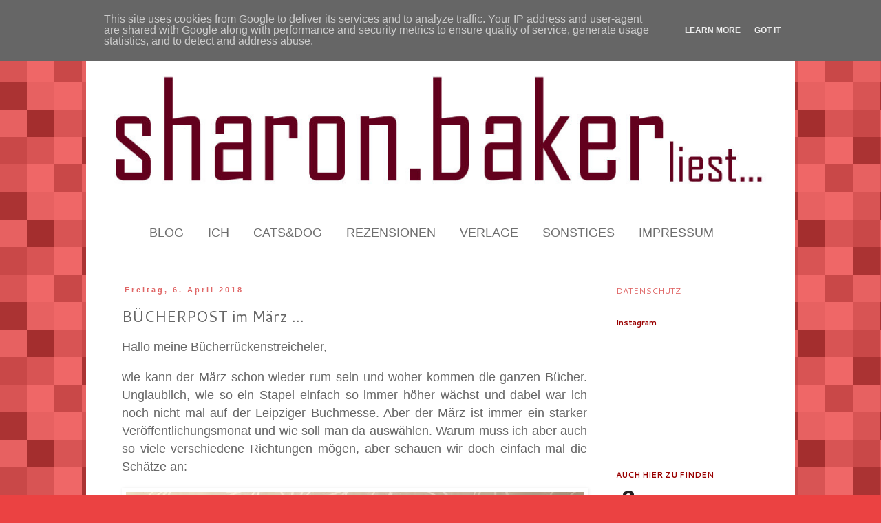

--- FILE ---
content_type: text/html; charset=UTF-8
request_url: https://www.sharonbakerliest.de/2018/04/bucherpost-im-marz.html
body_size: 27628
content:
<!DOCTYPE html>
<html class='v2' dir='ltr' lang='de'>
<head>
<link href='https://www.blogger.com/static/v1/widgets/335934321-css_bundle_v2.css' rel='stylesheet' type='text/css'/>
<meta content='width=1100' name='viewport'/>
<meta content='text/html; charset=UTF-8' http-equiv='Content-Type'/>
<meta content='blogger' name='generator'/>
<link href='https://www.sharonbakerliest.de/favicon.ico' rel='icon' type='image/x-icon'/>
<link href='https://www.sharonbakerliest.de/2018/04/bucherpost-im-marz.html' rel='canonical'/>
<link rel="alternate" type="application/atom+xml" title="sharon.baker liest... - Atom" href="https://www.sharonbakerliest.de/feeds/posts/default" />
<link rel="alternate" type="application/rss+xml" title="sharon.baker liest... - RSS" href="https://www.sharonbakerliest.de/feeds/posts/default?alt=rss" />
<link rel="service.post" type="application/atom+xml" title="sharon.baker liest... - Atom" href="https://www.blogger.com/feeds/7275032774770357116/posts/default" />

<link rel="alternate" type="application/atom+xml" title="sharon.baker liest... - Atom" href="https://www.sharonbakerliest.de/feeds/8738040636631443287/comments/default" />
<!--Can't find substitution for tag [blog.ieCssRetrofitLinks]-->
<link href='https://blogger.googleusercontent.com/img/b/R29vZ2xl/AVvXsEhnPLfS5OA9ZveKuyoIbQ1E5UqpxygoS81qgzzuD3Tk0EH8Jy-gnyr-q__ea8mgEhetTTzbo6oiwBMxZpj5xY7c7X1FYmuEYGogS-NrDZCyzIytYU3QwR7Vebq0wanhi6z2shaR3hG2ToA/s640/Bu%25CC%2588cherpost+Ma%25CC%2588rz+2018+1.JPG' rel='image_src'/>
<meta content='https://www.sharonbakerliest.de/2018/04/bucherpost-im-marz.html' property='og:url'/>
<meta content='BÜCHERPOST im März ...' property='og:title'/>
<meta content='Sharon Baker, Buch, Rezension, Autor, Wohnzimmerlesung, Buchvorstellung, Bücher, Rezensionen, Lesungen, Meinungen' property='og:description'/>
<meta content='https://blogger.googleusercontent.com/img/b/R29vZ2xl/AVvXsEhnPLfS5OA9ZveKuyoIbQ1E5UqpxygoS81qgzzuD3Tk0EH8Jy-gnyr-q__ea8mgEhetTTzbo6oiwBMxZpj5xY7c7X1FYmuEYGogS-NrDZCyzIytYU3QwR7Vebq0wanhi6z2shaR3hG2ToA/w1200-h630-p-k-no-nu/Bu%25CC%2588cherpost+Ma%25CC%2588rz+2018+1.JPG' property='og:image'/>
<title>sharon.baker liest...: BÜCHERPOST im März ...</title>
<style type='text/css'>@font-face{font-family:'Cantarell';font-style:normal;font-weight:400;font-display:swap;src:url(//fonts.gstatic.com/s/cantarell/v18/B50NF7ZDq37KMUvlO015gqJrPqySLbYf.woff2)format('woff2');unicode-range:U+0100-02BA,U+02BD-02C5,U+02C7-02CC,U+02CE-02D7,U+02DD-02FF,U+0304,U+0308,U+0329,U+1D00-1DBF,U+1E00-1E9F,U+1EF2-1EFF,U+2020,U+20A0-20AB,U+20AD-20C0,U+2113,U+2C60-2C7F,U+A720-A7FF;}@font-face{font-family:'Cantarell';font-style:normal;font-weight:400;font-display:swap;src:url(//fonts.gstatic.com/s/cantarell/v18/B50NF7ZDq37KMUvlO015jKJrPqySLQ.woff2)format('woff2');unicode-range:U+0000-00FF,U+0131,U+0152-0153,U+02BB-02BC,U+02C6,U+02DA,U+02DC,U+0304,U+0308,U+0329,U+2000-206F,U+20AC,U+2122,U+2191,U+2193,U+2212,U+2215,U+FEFF,U+FFFD;}@font-face{font-family:'Cantarell';font-style:normal;font-weight:700;font-display:swap;src:url(//fonts.gstatic.com/s/cantarell/v18/B50IF7ZDq37KMUvlO01xN4d-HY6fB4wWgEHB.woff2)format('woff2');unicode-range:U+0100-02BA,U+02BD-02C5,U+02C7-02CC,U+02CE-02D7,U+02DD-02FF,U+0304,U+0308,U+0329,U+1D00-1DBF,U+1E00-1E9F,U+1EF2-1EFF,U+2020,U+20A0-20AB,U+20AD-20C0,U+2113,U+2C60-2C7F,U+A720-A7FF;}@font-face{font-family:'Cantarell';font-style:normal;font-weight:700;font-display:swap;src:url(//fonts.gstatic.com/s/cantarell/v18/B50IF7ZDq37KMUvlO01xN4d-E46fB4wWgA.woff2)format('woff2');unicode-range:U+0000-00FF,U+0131,U+0152-0153,U+02BB-02BC,U+02C6,U+02DA,U+02DC,U+0304,U+0308,U+0329,U+2000-206F,U+20AC,U+2122,U+2191,U+2193,U+2212,U+2215,U+FEFF,U+FFFD;}</style>
<style id='page-skin-1' type='text/css'><!--
/*
-----------------------------------------------
Blogger Template Style
Name:     Simple
Designer: Blogger
URL:      www.blogger.com
----------------------------------------------- */
/* Content
----------------------------------------------- */
body {
font: normal normal 12px Cantarell;
color: #666666;
background: #eb4242 url(//themes.googleusercontent.com/image?id=0BwVBOzw_-hbMNjQyMWIwNGYtYWVjMi00YzJhLWIwMTQtZjdjZTI0YzhhN2Zh) repeat scroll top center /* Credit: Ollustrator (http://www.istockphoto.com/googleimages.php?id=9505737&platform=blogger) */;
padding: 0 0 0 0;
}
html body .region-inner {
min-width: 0;
max-width: 100%;
width: auto;
}
h2 {
font-size: 22px;
}
a:link {
text-decoration:none;
color: #e06666;
}
a:visited {
text-decoration:none;
color: #990000;
}
a:hover {
text-decoration:underline;
color: #666666;
}
.body-fauxcolumn-outer .fauxcolumn-inner {
background: transparent none repeat scroll top left;
_background-image: none;
}
.body-fauxcolumn-outer .cap-top {
position: absolute;
z-index: 1;
height: 400px;
width: 100%;
}
.body-fauxcolumn-outer .cap-top .cap-left {
width: 100%;
background: transparent none repeat-x scroll top left;
_background-image: none;
}
.content-outer {
-moz-box-shadow: 0 0 0 rgba(0, 0, 0, .15);
-webkit-box-shadow: 0 0 0 rgba(0, 0, 0, .15);
-goog-ms-box-shadow: 0 0 0 #333333;
box-shadow: 0 0 0 rgba(0, 0, 0, .15);
margin-bottom: 1px;
}
.content-inner {
padding: 10px 40px;
}
.content-inner {
background-color: #ffffff;
}
/* Header
----------------------------------------------- */
.header-outer {
background: transparent none repeat-x scroll 0 -400px;
_background-image: none;
}
.Header h1 {
font: normal normal 40px 'Trebuchet MS',Trebuchet,Verdana,sans-serif;
color: #000000;
text-shadow: 0 0 0 rgba(0, 0, 0, .2);
}
.Header h1 a {
color: #000000;
}
.Header .description {
font-size: 18px;
color: #000000;
}
.header-inner .Header .titlewrapper {
padding: 22px 0;
}
.header-inner .Header .descriptionwrapper {
padding: 0 0;
}
/* Tabs
----------------------------------------------- */
.tabs-inner .section:first-child {
border-top: 0 solid transparent;
}
.tabs-inner .section:first-child ul {
margin-top: -1px;
border-top: 1px solid transparent;
border-left: 1px solid transparent;
border-right: 1px solid transparent;
}
.tabs-inner .widget ul {
background: transparent none repeat-x scroll 0 -800px;
_background-image: none;
border-bottom: 1px solid transparent;
margin-top: 0;
margin-left: -30px;
margin-right: -30px;
}
.tabs-inner .widget li a {
display: inline-block;
padding: .6em 1em;
font: normal normal 12px Cantarell;
color: #000000;
border-left: 1px solid #ffffff;
border-right: 1px solid transparent;
}
.tabs-inner .widget li:first-child a {
border-left: none;
}
.tabs-inner .widget li.selected a, .tabs-inner .widget li a:hover {
color: #000000;
background-color: transparent;
text-decoration: none;
}
/* Columns
----------------------------------------------- */
.main-outer {
border-top: 0 solid transparent;
}
.fauxcolumn-left-outer .fauxcolumn-inner {
border-right: 1px solid transparent;
}
.fauxcolumn-right-outer .fauxcolumn-inner {
border-left: 1px solid transparent;
}
/* Headings
----------------------------------------------- */
div.widget > h2,
div.widget h2.title {
margin: 0 0 1em 0;
font: normal bold 11px Cantarell;
color: #990000;
}
/* Widgets
----------------------------------------------- */
.widget .zippy {
color: #999999;
text-shadow: 2px 2px 1px rgba(0, 0, 0, .1);
}
.widget .popular-posts ul {
list-style: none;
}
/* Posts
----------------------------------------------- */
h2.date-header {
font: normal bold 11px Arial, Tahoma, Helvetica, FreeSans, sans-serif;
}
.date-header span {
background-color: #ffffff;
color: #e06666;
padding: 0.4em;
letter-spacing: 3px;
margin: inherit;
}
.main-inner {
padding-top: 35px;
padding-bottom: 65px;
}
.main-inner .column-center-inner {
padding: 0 0;
}
.main-inner .column-center-inner .section {
margin: 0 1em;
}
.post {
margin: 0 0 45px 0;
}
h3.post-title, .comments h4 {
font: normal normal 22px Cantarell;
margin: .75em 0 0;
}
.post-body {
font-size: 110%;
line-height: 1.4;
position: relative;
}
.post-body img, .post-body .tr-caption-container, .Profile img, .Image img,
.BlogList .item-thumbnail img {
padding: 2px;
background: #ffffff;
border: 1px solid transparent;
-moz-box-shadow: 1px 1px 5px rgba(0, 0, 0, .1);
-webkit-box-shadow: 1px 1px 5px rgba(0, 0, 0, .1);
box-shadow: 1px 1px 5px rgba(0, 0, 0, .1);
}
.post-body img, .post-body .tr-caption-container {
padding: 5px;
}
.post-body .tr-caption-container {
color: transparent;
}
.post-body .tr-caption-container img {
padding: 0;
background: transparent;
border: none;
-moz-box-shadow: 0 0 0 rgba(0, 0, 0, .1);
-webkit-box-shadow: 0 0 0 rgba(0, 0, 0, .1);
box-shadow: 0 0 0 rgba(0, 0, 0, .1);
}
.post-header {
margin: 0 0 1.5em;
line-height: 1.6;
font-size: 90%;
}
.post-footer {
margin: 20px -2px 0;
padding: 5px 10px;
color: #666666;
background-color: #ffffff;
border-bottom: 1px solid #ffffff;
line-height: 1.6;
font-size: 90%;
}
#comments .comment-author {
padding-top: 1.5em;
border-top: 1px solid transparent;
background-position: 0 1.5em;
}
#comments .comment-author:first-child {
padding-top: 0;
border-top: none;
}
.avatar-image-container {
margin: .2em 0 0;
}
#comments .avatar-image-container img {
border: 1px solid transparent;
}
/* Comments
----------------------------------------------- */
.comments .comments-content .icon.blog-author {
background-repeat: no-repeat;
background-image: url([data-uri]);
}
.comments .comments-content .loadmore a {
border-top: 1px solid #999999;
border-bottom: 1px solid #999999;
}
.comments .comment-thread.inline-thread {
background-color: #ffffff;
}
.comments .continue {
border-top: 2px solid #999999;
}
/* Accents
---------------------------------------------- */
.section-columns td.columns-cell {
border-left: 1px solid transparent;
}
.blog-pager {
background: transparent url(//www.blogblog.com/1kt/simple/paging_dot.png) repeat-x scroll top center;
}
.blog-pager-older-link, .home-link,
.blog-pager-newer-link {
background-color: #ffffff;
padding: 5px;
}
.footer-outer {
border-top: 1px dashed #bbbbbb;
}
/* Mobile
----------------------------------------------- */
body.mobile  {
background-size: auto;
}
.mobile .body-fauxcolumn-outer {
background: transparent none repeat scroll top left;
}
.mobile .body-fauxcolumn-outer .cap-top {
background-size: 100% auto;
}
.mobile .content-outer {
-webkit-box-shadow: 0 0 3px rgba(0, 0, 0, .15);
box-shadow: 0 0 3px rgba(0, 0, 0, .15);
}
.mobile .tabs-inner .widget ul {
margin-left: 0;
margin-right: 0;
}
.mobile .post {
margin: 0;
}
.mobile .main-inner .column-center-inner .section {
margin: 0;
}
.mobile .date-header span {
padding: 0.1em 10px;
margin: 0 -10px;
}
.mobile h3.post-title {
margin: 0;
}
.mobile .blog-pager {
background: transparent none no-repeat scroll top center;
}
.mobile .footer-outer {
border-top: none;
}
.mobile .main-inner, .mobile .footer-inner {
background-color: #ffffff;
}
.mobile-index-contents {
color: #666666;
}
.mobile-link-button {
background-color: #e06666;
}
.mobile-link-button a:link, .mobile-link-button a:visited {
color: #ffffff;
}
.mobile .tabs-inner .section:first-child {
border-top: none;
}
.mobile .tabs-inner .PageList .widget-content {
background-color: transparent;
color: #000000;
border-top: 1px solid transparent;
border-bottom: 1px solid transparent;
}
.mobile .tabs-inner .PageList .widget-content .pagelist-arrow {
border-left: 1px solid transparent;
}
#nav1 {
width:100%;
background: transparent;
height:55px;
text-align:left;
margin:0;
position:reltive;
z-index:20;
}
#nav1 ul {
display:inline-block;
margin:0;
padding:0;
list-style:none;
white-space:nowrap;
text-align:left;
}
#nav1 li {
margin:0;
padding:0;
list-style:none;
clear:both;
float:none;
}
#nav1 ul ul {
position:absolute;
left:-9999px;
}
#nav1 ul li{
float:left;
display:block;
position:relative;
clear:none;}
#nav1 ul {
background:transparent;
}
#nav1 ul ul{
background:transparent;
}
#nav1 a {
display:block;
font:normal 18px Helvetica;
font-weight: normal;
color:#6E6E6E;
color:#6E6E6E;
line-height:25px;
text-decoration:none;
padding: 0 14px 0 21px;
outline:none;
}
#nav1 ul li:hover > ul {
visibility:none;
left:0;
top:25px;
}
#nav1 li:hover > a,
#nav1 ul li:hover > a {
color:#676767;
background-color:transparent;
}
#nav1 li a {
border: none;
}
#nav1 ul, .tabs-outer {
overflow:visible;
}
.main-outer {
z-index:10;
}
.tabs-outer {
z-index:11;
}
--></style>
<style id='template-skin-1' type='text/css'><!--
body {
min-width: 1030px;
}
.content-outer, .content-fauxcolumn-outer, .region-inner {
min-width: 1030px;
max-width: 1030px;
_width: 1030px;
}
.main-inner .columns {
padding-left: 0px;
padding-right: 250px;
}
.main-inner .fauxcolumn-center-outer {
left: 0px;
right: 250px;
/* IE6 does not respect left and right together */
_width: expression(this.parentNode.offsetWidth -
parseInt("0px") -
parseInt("250px") + 'px');
}
.main-inner .fauxcolumn-left-outer {
width: 0px;
}
.main-inner .fauxcolumn-right-outer {
width: 250px;
}
.main-inner .column-left-outer {
width: 0px;
right: 100%;
margin-left: -0px;
}
.main-inner .column-right-outer {
width: 250px;
margin-right: -250px;
}
#layout {
min-width: 0;
}
#layout .content-outer {
min-width: 0;
width: 800px;
}
#layout .region-inner {
min-width: 0;
width: auto;
}
body#layout div.add_widget {
padding: 8px;
}
body#layout div.add_widget a {
margin-left: 32px;
}
--></style>
<style>
    body {background-image:url(\/\/themes.googleusercontent.com\/image?id=0BwVBOzw_-hbMNjQyMWIwNGYtYWVjMi00YzJhLWIwMTQtZjdjZTI0YzhhN2Zh);}
    
@media (max-width: 200px) { body {background-image:url(\/\/themes.googleusercontent.com\/image?id=0BwVBOzw_-hbMNjQyMWIwNGYtYWVjMi00YzJhLWIwMTQtZjdjZTI0YzhhN2Zh&options=w200);}}
@media (max-width: 400px) and (min-width: 201px) { body {background-image:url(\/\/themes.googleusercontent.com\/image?id=0BwVBOzw_-hbMNjQyMWIwNGYtYWVjMi00YzJhLWIwMTQtZjdjZTI0YzhhN2Zh&options=w400);}}
@media (max-width: 800px) and (min-width: 401px) { body {background-image:url(\/\/themes.googleusercontent.com\/image?id=0BwVBOzw_-hbMNjQyMWIwNGYtYWVjMi00YzJhLWIwMTQtZjdjZTI0YzhhN2Zh&options=w800);}}
@media (max-width: 1200px) and (min-width: 801px) { body {background-image:url(\/\/themes.googleusercontent.com\/image?id=0BwVBOzw_-hbMNjQyMWIwNGYtYWVjMi00YzJhLWIwMTQtZjdjZTI0YzhhN2Zh&options=w1200);}}
/* Last tag covers anything over one higher than the previous max-size cap. */
@media (min-width: 1201px) { body {background-image:url(\/\/themes.googleusercontent.com\/image?id=0BwVBOzw_-hbMNjQyMWIwNGYtYWVjMi00YzJhLWIwMTQtZjdjZTI0YzhhN2Zh&options=w1600);}}
  </style>
<link href='https://www.blogger.com/dyn-css/authorization.css?targetBlogID=7275032774770357116&amp;zx=30f6355c-1326-4b32-98d9-db1284a883b6' media='none' onload='if(media!=&#39;all&#39;)media=&#39;all&#39;' rel='stylesheet'/><noscript><link href='https://www.blogger.com/dyn-css/authorization.css?targetBlogID=7275032774770357116&amp;zx=30f6355c-1326-4b32-98d9-db1284a883b6' rel='stylesheet'/></noscript>
<meta name='google-adsense-platform-account' content='ca-host-pub-1556223355139109'/>
<meta name='google-adsense-platform-domain' content='blogspot.com'/>

<script type="text/javascript" language="javascript">
  // Supply ads personalization default for EEA readers
  // See https://www.blogger.com/go/adspersonalization
  adsbygoogle = window.adsbygoogle || [];
  if (typeof adsbygoogle.requestNonPersonalizedAds === 'undefined') {
    adsbygoogle.requestNonPersonalizedAds = 1;
  }
</script>


</head>
<body class='loading variant-simplysimple'>
<div class='navbar section' id='navbar' name='Navbar'><div class='widget Navbar' data-version='1' id='Navbar1'><script type="text/javascript">
    function setAttributeOnload(object, attribute, val) {
      if(window.addEventListener) {
        window.addEventListener('load',
          function(){ object[attribute] = val; }, false);
      } else {
        window.attachEvent('onload', function(){ object[attribute] = val; });
      }
    }
  </script>
<div id="navbar-iframe-container"></div>
<script type="text/javascript" src="https://apis.google.com/js/platform.js"></script>
<script type="text/javascript">
      gapi.load("gapi.iframes:gapi.iframes.style.bubble", function() {
        if (gapi.iframes && gapi.iframes.getContext) {
          gapi.iframes.getContext().openChild({
              url: 'https://www.blogger.com/navbar/7275032774770357116?po\x3d8738040636631443287\x26origin\x3dhttps://www.sharonbakerliest.de',
              where: document.getElementById("navbar-iframe-container"),
              id: "navbar-iframe"
          });
        }
      });
    </script><script type="text/javascript">
(function() {
var script = document.createElement('script');
script.type = 'text/javascript';
script.src = '//pagead2.googlesyndication.com/pagead/js/google_top_exp.js';
var head = document.getElementsByTagName('head')[0];
if (head) {
head.appendChild(script);
}})();
</script>
</div></div>
<div class='body-fauxcolumns'>
<div class='fauxcolumn-outer body-fauxcolumn-outer'>
<div class='cap-top'>
<div class='cap-left'></div>
<div class='cap-right'></div>
</div>
<div class='fauxborder-left'>
<div class='fauxborder-right'></div>
<div class='fauxcolumn-inner'>
</div>
</div>
<div class='cap-bottom'>
<div class='cap-left'></div>
<div class='cap-right'></div>
</div>
</div>
</div>
<div class='content'>
<div class='content-fauxcolumns'>
<div class='fauxcolumn-outer content-fauxcolumn-outer'>
<div class='cap-top'>
<div class='cap-left'></div>
<div class='cap-right'></div>
</div>
<div class='fauxborder-left'>
<div class='fauxborder-right'></div>
<div class='fauxcolumn-inner'>
</div>
</div>
<div class='cap-bottom'>
<div class='cap-left'></div>
<div class='cap-right'></div>
</div>
</div>
</div>
<div class='content-outer'>
<div class='content-cap-top cap-top'>
<div class='cap-left'></div>
<div class='cap-right'></div>
</div>
<div class='fauxborder-left content-fauxborder-left'>
<div class='fauxborder-right content-fauxborder-right'></div>
<div class='content-inner'>
<header>
<div class='header-outer'>
<div class='header-cap-top cap-top'>
<div class='cap-left'></div>
<div class='cap-right'></div>
</div>
<div class='fauxborder-left header-fauxborder-left'>
<div class='fauxborder-right header-fauxborder-right'></div>
<div class='region-inner header-inner'>
<div class='header section' id='header' name='Header'><div class='widget Header' data-version='1' id='Header1'>
<div id='header-inner'>
<a href='https://www.sharonbakerliest.de/' style='display: block'>
<img alt='sharon.baker liest...' height='285px; ' id='Header1_headerimg' src='https://blogger.googleusercontent.com/img/b/R29vZ2xl/AVvXsEgp17-RI2tFEKiUFrMRM2XF-X_lsO7JQ86jQJwiO4vmDfBGk8FG1tGSEp4ojEq0qs55jgEW5yUzGtxAWE6DrrAwMc05LmdagtnyLUE7CI8k43m6b8hF9gwka29kdPfIv_gl_u9IWePnTB3q/s1490/sharon+1.jpg' style='display: block' width='950px; '/>
</a>
</div>
</div></div>
</div>
</div>
<div class='header-cap-bottom cap-bottom'>
<div class='cap-left'></div>
<div class='cap-right'></div>
</div>
</div>
</header>
<div class='tabs-outer'>
<div class='tabs-cap-top cap-top'>
<div class='cap-left'></div>
<div class='cap-right'></div>
</div>
<div class='fauxborder-left tabs-fauxborder-left'>
<div class='fauxborder-right tabs-fauxborder-right'></div>
<div class='region-inner tabs-inner'>
<div class='tabs section' id='crosscol' name='Spaltenübergreifend'><div class='widget HTML' data-version='1' id='HTML3'>
<div class='widget-content'>
<div id="nav1"> <ul class="level1"> <li class="level1-li"><a href="http://sharonbakerliest.blogspot.de//">BLOG</a></li> <li class="level1-li"><a href="http://sharonbakerliest.blogspot.de/p/ich.html">ICH</a></li> <li class="level1-li"><a href="http://sharonbakerliest.blogspot.de/p/blog-page.html">CATS&DOG</a> <ul class="level2"></ul> </li><li class="level1-li"><a href="http://sharonbakerliest.blogspot.de/p/rezensionen.html">REZENSIONEN</a> <ul class="level2"></ul> </li><li class="level1-li"><a href="http://sharonbakerliest.blogspot.de/p/verlage.html">VERLAGE</a></li><li class="level1-li"><a href="//www.blogger.com/rearrange?blogID=7275032774770357116&amp;action=editWidget&amp;sectionId=crosscol&amp;widgetType=null&amp;widgetId=HTML3">SONSTIGES</a> <ul class="level2"><li><a href="http://sharonbakerliest.blogspot.de/p/blog-page_28.html">LESUNGEN</a></li><li><a href="http://sharonbakerliest.blogspot.de/p/buchmessen.html">BUCHMESSEN</a></li><li><a href="http://sharonbakerliest.blogspot.de/p/interviews.html">INTERVIEWS</a></li><li><a href="http://sharonbakerliest.blogspot.de/p/award.html">AWARDS</a> </li><li><a href="http://sharonbakerliest.blogspot.de/p/challenge.html">CHALLENGE</a> </li><li><a href="http://sharonbakerliest.blogspot.de/p/weihnachten.html">WEIHNACHTEN</a></li><li><a href="http://www.amazon.de/gp/registry/wishlist/2TPSWYXW5ZZBB/ref=cm_wl_rlist_go_o?">WUNSCHBÜCHER</a></li></ul>
<li class="level1-li"><a href="http://sharonbakerliest.blogspot.de/p/impressum.html">IMPRESSUM</a></li></li></ul></div>
</div>
<div class='clear'></div>
</div></div>
<div class='tabs no-items section' id='crosscol-overflow' name='Cross-Column 2'></div>
</div>
</div>
<div class='tabs-cap-bottom cap-bottom'>
<div class='cap-left'></div>
<div class='cap-right'></div>
</div>
</div>
<div class='main-outer'>
<div class='main-cap-top cap-top'>
<div class='cap-left'></div>
<div class='cap-right'></div>
</div>
<div class='fauxborder-left main-fauxborder-left'>
<div class='fauxborder-right main-fauxborder-right'></div>
<div class='region-inner main-inner'>
<div class='columns fauxcolumns'>
<div class='fauxcolumn-outer fauxcolumn-center-outer'>
<div class='cap-top'>
<div class='cap-left'></div>
<div class='cap-right'></div>
</div>
<div class='fauxborder-left'>
<div class='fauxborder-right'></div>
<div class='fauxcolumn-inner'>
</div>
</div>
<div class='cap-bottom'>
<div class='cap-left'></div>
<div class='cap-right'></div>
</div>
</div>
<div class='fauxcolumn-outer fauxcolumn-left-outer'>
<div class='cap-top'>
<div class='cap-left'></div>
<div class='cap-right'></div>
</div>
<div class='fauxborder-left'>
<div class='fauxborder-right'></div>
<div class='fauxcolumn-inner'>
</div>
</div>
<div class='cap-bottom'>
<div class='cap-left'></div>
<div class='cap-right'></div>
</div>
</div>
<div class='fauxcolumn-outer fauxcolumn-right-outer'>
<div class='cap-top'>
<div class='cap-left'></div>
<div class='cap-right'></div>
</div>
<div class='fauxborder-left'>
<div class='fauxborder-right'></div>
<div class='fauxcolumn-inner'>
</div>
</div>
<div class='cap-bottom'>
<div class='cap-left'></div>
<div class='cap-right'></div>
</div>
</div>
<!-- corrects IE6 width calculation -->
<div class='columns-inner'>
<div class='column-center-outer'>
<div class='column-center-inner'>
<div class='main section' id='main' name='Hauptbereich'><div class='widget Blog' data-version='1' id='Blog1'>
<div class='blog-posts hfeed'>

          <div class="date-outer">
        
<h2 class='date-header'><span>Freitag, 6. April 2018</span></h2>

          <div class="date-posts">
        
<div class='post-outer'>
<div class='post hentry' itemprop='blogPost' itemscope='itemscope' itemtype='http://schema.org/BlogPosting'>
<meta content='https://blogger.googleusercontent.com/img/b/R29vZ2xl/AVvXsEhnPLfS5OA9ZveKuyoIbQ1E5UqpxygoS81qgzzuD3Tk0EH8Jy-gnyr-q__ea8mgEhetTTzbo6oiwBMxZpj5xY7c7X1FYmuEYGogS-NrDZCyzIytYU3QwR7Vebq0wanhi6z2shaR3hG2ToA/s640/Bu%25CC%2588cherpost+Ma%25CC%2588rz+2018+1.JPG' itemprop='image_url'/>
<meta content='7275032774770357116' itemprop='blogId'/>
<meta content='8738040636631443287' itemprop='postId'/>
<a name='8738040636631443287'></a>
<h3 class='post-title entry-title' itemprop='name'>
BÜCHERPOST im März ...
</h3>
<div class='post-header'>
<div class='post-header-line-1'></div>
</div>
<div class='post-body entry-content' id='post-body-8738040636631443287' itemprop='description articleBody'>
<div style="text-align: justify;">
<span style="font-size: large;"><span style="font-family: &quot;helvetica neue&quot; , &quot;arial&quot; , &quot;helvetica&quot; , sans-serif;">Hallo meine Bücherrückenstreicheler,</span></span></div>
<div style="text-align: justify;">
<br /></div>
<div style="text-align: justify;">
<span style="font-size: large;"><span style="font-family: &quot;helvetica neue&quot; , &quot;arial&quot; , &quot;helvetica&quot; , sans-serif;">wie kann der März schon wieder rum sein und woher kommen die ganzen Bücher. Unglaublich, wie so ein Stapel einfach so immer höher wächst und dabei war ich noch nicht mal auf der Leipziger Buchmesse. Aber der März ist immer ein starker Veröffentlichungsmonat und wie soll man da auswählen. Warum muss ich aber auch so viele verschiedene Richtungen mögen, aber schauen wir doch einfach mal die Schätze an:</span></span></div>
<div style="text-align: justify;">
</div>
<div style="text-align: justify;">
<br /></div>
<div style="text-align: center;">
<a href="https://blogger.googleusercontent.com/img/b/R29vZ2xl/AVvXsEhnPLfS5OA9ZveKuyoIbQ1E5UqpxygoS81qgzzuD3Tk0EH8Jy-gnyr-q__ea8mgEhetTTzbo6oiwBMxZpj5xY7c7X1FYmuEYGogS-NrDZCyzIytYU3QwR7Vebq0wanhi6z2shaR3hG2ToA/s1600/Bu%25CC%2588cherpost+Ma%25CC%2588rz+2018+1.JPG" imageanchor="1" style="clear: left; float: left; margin-bottom: 1em; margin-right: 1em;"><img border="0" data-original-height="1090" data-original-width="1600" height="434" src="https://blogger.googleusercontent.com/img/b/R29vZ2xl/AVvXsEhnPLfS5OA9ZveKuyoIbQ1E5UqpxygoS81qgzzuD3Tk0EH8Jy-gnyr-q__ea8mgEhetTTzbo6oiwBMxZpj5xY7c7X1FYmuEYGogS-NrDZCyzIytYU3QwR7Vebq0wanhi6z2shaR3hG2ToA/s640/Bu%25CC%2588cherpost+Ma%25CC%2588rz+2018+1.JPG" width="665" /></a><span style="font-size: large;"><span style="font-family: &quot;helvetica neue&quot; , &quot;arial&quot; , &quot;helvetica&quot; , sans-serif;">Dexter hat mal in der Mitte platz genommen :-) </span></span></div>
<div style="text-align: justify;">
<br /></div>
<div style="text-align: justify;">
<a href="https://blogger.googleusercontent.com/img/b/R29vZ2xl/AVvXsEiOAPZX8zzZAc7blzj6cvoKeoZ7Swzn42-uxvTQlBVO-t8HBB2fZLeYwdEY-XVtuipt-nA-lVssvOxjn-xnTHDPgIv9xwOAH66goVmWqWp04oAjsu69bJMRTc32JncmiODzXSs_eV6FAwc/s1600/Bu%25CC%2588cherpost+Ma%25CC%2588rz+2018+7.JPG" imageanchor="1" style="clear: left; float: left; margin-bottom: 1em; margin-right: 1em;"><img border="0" data-original-height="973" data-original-width="1600" height="388" src="https://blogger.googleusercontent.com/img/b/R29vZ2xl/AVvXsEiOAPZX8zzZAc7blzj6cvoKeoZ7Swzn42-uxvTQlBVO-t8HBB2fZLeYwdEY-XVtuipt-nA-lVssvOxjn-xnTHDPgIv9xwOAH66goVmWqWp04oAjsu69bJMRTc32JncmiODzXSs_eV6FAwc/s640/Bu%25CC%2588cherpost+Ma%25CC%2588rz+2018+7.JPG" width="665" /></a><span style="font-size: large;"><span style="font-family: &quot;helvetica neue&quot; , &quot;arial&quot; , &quot;helvetica&quot; , sans-serif;">&nbsp;</span></span></div>
<div style="text-align: justify;">
<span style="font-size: large;"><span style="font-family: &quot;helvetica neue&quot; , &quot;arial&quot; , &quot;helvetica&quot; , sans-serif;">Der erste Stapel ist natürlich dem Buchhändler gewidmet und fängt mit einem fetten Buch an. "<a href="https://www.genialokal.de/Produkt/Hideo-Yokoyama/64_lid_34600638.html?storeID=barbers" rel="nofollow" target="_blank">64</a>" ist ein Thriller aus Japan und klingt wirklich vielversprechend und ist international hochgelobt. "<a href="https://www.genialokal.de/Produkt/Carol-Rifka-Brunt/Sag-den-Woelfen-ich-bin-zu-Hause_lid_34800024.html?storeID=barbers" rel="nofollow" target="_blank">Sag den Wölfen, ich bin zu Hause</a>" ist mein Beitrag zum #indiebookday. Dieses Buch ist mir schon so oft in den Social Medien ins Auge gefallen und war so einfach eine tolle Gelegenheit. "<a href="https://www.genialokal.de/Produkt/Luca-DAndrea/Das-Boese-es-bleibt_lid_34575655.html?storeID=barbers" rel="nofollow" target="_blank">Das Böse es bleibt</a>" ist ein neuer Thriller aus Südtirol, und da ich schon den letzten Thriller vom Autor besitze (ungelesen), musste ich trotzdem auch schon diesen haben. Schlimm, diese Verlockungen. "<a href="https://www.genialokal.de/Produkt/Adriana-Popescu/Mein-Sommer-auf-dem-Mond_lid_34575612.html?storeID=barbers" rel="nofollow" target="_blank">Mein Sommer auf dem Mond</a>" ist von der Herzautorin <a href="http://adriana-popescu.de/" rel="nofollow" target="_blank">Adriana Popescu</a> und musste ich einfach haben, ist doch logisch.&nbsp;</span></span></div>
<div style="text-align: justify;">
<span style="font-size: large;"><span style="font-family: &quot;helvetica neue&quot; , &quot;arial&quot; , &quot;helvetica&quot; , sans-serif;"><br /></span></span></div>
<div style="text-align: justify;">
<br /></div>
<div style="text-align: justify;">
<a href="https://blogger.googleusercontent.com/img/b/R29vZ2xl/AVvXsEhcanKN5hy761tPxVXqTYNHmyejbnf9BacjM9OWpf_CoOL-8d389D9tjsY6AD8-TRPvRzsfpAmQVGBG0IUxvxCHqvqeYC220Hg0_JTx8lWT6gEu46vSBf565iYIY_rm1nfSwYyJERnRPFM/s1600/Bu%25CC%2588cherpost+Ma%25CC%2588rz+2018+4.JPG" imageanchor="1" style="clear: left; float: left; margin-bottom: 1em; margin-right: 1em;"><img border="0" data-original-height="1018" data-original-width="1600" height="406" src="https://blogger.googleusercontent.com/img/b/R29vZ2xl/AVvXsEhcanKN5hy761tPxVXqTYNHmyejbnf9BacjM9OWpf_CoOL-8d389D9tjsY6AD8-TRPvRzsfpAmQVGBG0IUxvxCHqvqeYC220Hg0_JTx8lWT6gEu46vSBf565iYIY_rm1nfSwYyJERnRPFM/s640/Bu%25CC%2588cherpost+Ma%25CC%2588rz+2018+4.JPG" width="665" /></a><span style="font-size: large;"><span style="font-family: &quot;helvetica neue&quot; , &quot;arial&quot; , &quot;helvetica&quot; , sans-serif;">&nbsp;</span></span></div>
<div style="text-align: justify;">
<span style="font-size: large;"><span style="font-family: &quot;helvetica neue&quot; , &quot;arial&quot; , &quot;helvetica&quot; , sans-serif;">Das ist der Ostereierstapel: "<a href="https://www.genialokal.de/Produkt/Jens-Henrik-Jensen/Oxen-Der-dunkle-Mann_lid_33303110.html?storeID=barbers" rel="nofollow" target="_blank">Oxen: Der dunkle Mann</a>" ist der zweite Teil der Reihe und das hat sich der Mann ausgesucht, obwohl er noch nicht Band eins gelesen hat, aber er war ziemlich glücklich, dass wir den schon besitzen. "<a href="https://www.genialokal.de/Produkt/Andy-Weir/Artemis_lid_34575944.html?storeID=barbers" rel="nofollow" target="_blank">Artemis</a>" habe ich meinem Mann für Ostern ausgesucht, da er den Marsianer (Film) so toll fand, bin gespannt, wie es ihm gefällt. "<a href="https://www.genialokal.de/Produkt/Maja-Lunde/Die-Geschichte-des-Wassers_lid_34575416.html?storeID=barbers" rel="nofollow" target="_blank">Die Geschichte des Wassers</a>" habe ich mir gewünscht, die Autorin ist solch eine tolle Frau, da muss ich doch einfach ihr zweites Buch der Trilogie haben, nur lesen muss ich es noch. "<a href="https://www.genialokal.de/Produkt/Sara-Holland/Everless-Zeit-der-Liebe_lid_34078303.html?storeID=barbers" rel="nofollow" target="_blank">Everless</a>" hat mich erst nicht so angesprochen, ich dachte, oh schon wieder eine Dystopie, aber dann hörte ich die Besprechung im Radio und somit war es mein zweiter Osterwunsch.</span></span></div>
<div style="text-align: justify;">
<br /></div>
<div style="text-align: justify;">
<a href="https://blogger.googleusercontent.com/img/b/R29vZ2xl/AVvXsEgpgYf9mt1c-6UvZmFEE_KaOnAADVMfnh9zO4kVJoyLii_qo0InPjzsPBb95RSvDQXeV1G9OLSqufYOBmWMRGAkg5nQq_J08rXnMBHyL0Jdw0qgIeo4IIG3dM4HkK5cUQvnJ71NP2Idiv4/s1600/Bu%25CC%2588cherpost+Ma%25CC%2588rz+2018+2.JPG" imageanchor="1" style="clear: left; float: left; margin-bottom: 1em; margin-right: 1em;"><img border="0" data-original-height="1081" data-original-width="1600" height="432" src="https://blogger.googleusercontent.com/img/b/R29vZ2xl/AVvXsEgpgYf9mt1c-6UvZmFEE_KaOnAADVMfnh9zO4kVJoyLii_qo0InPjzsPBb95RSvDQXeV1G9OLSqufYOBmWMRGAkg5nQq_J08rXnMBHyL0Jdw0qgIeo4IIG3dM4HkK5cUQvnJ71NP2Idiv4/s640/Bu%25CC%2588cherpost+Ma%25CC%2588rz+2018+2.JPG" width="665" /></a><span style="font-size: large;"><span style="font-family: &quot;helvetica neue&quot; , &quot;arial&quot; , &quot;helvetica&quot; , sans-serif;">&nbsp;</span></span></div>
<div style="text-align: justify;">
<span style="font-size: large;"><span style="font-family: &quot;helvetica neue&quot; , &quot;arial&quot; , &quot;helvetica&quot; , sans-serif;">Das letzte Königskinder Programm "Der Vorhang fällt" ist auch eingezogen. Was bin ich wehmütig! Aber nun sind alle Königskinder Bücher bei mir vereint und diese Optik ist einfach wieder sehr gelungen. "<a href="https://www.genialokal.de/Produkt/Marci-Lyn-Curtis/Dieser-Augenblick-erschreckend-und-schoen_lid_34755935.html?storeID=barbers" rel="nofollow" target="_blank">Dieser Augenblick erschreckend und schön</a>", "<a href="https://www.genialokal.de/Produkt/Hayley-Long/Der-naechstferne-Ort_lid_34755943.html?storeID=barbers" rel="nofollow" target="_blank">Der nächstferne Ort</a>", "<a href="https://www.genialokal.de/Produkt/Jean-Webster/Lieber-Feind_lid_34756007.html?storeID=barbers" rel="nofollow" target="_blank">Lieber Feind</a>" und "<a href="https://www.genialokal.de/Produkt/Dianne-Touchell/Foster-vergessen_lid_34755990.html?storeID=barbers" rel="nofollow" target="_blank">Foster vergessen</a>". Ich weiß gar nicht, mit welche<span style="font-family: &quot;helvetica neue&quot; , &quot;arial&quot; , &quot;helvetica&quot; , sans-serif;">m</span> ich beginnen soll. </span></span></div>
<div style="text-align: justify;">
<br /></div>
<div style="text-align: justify;">
<a href="https://blogger.googleusercontent.com/img/b/R29vZ2xl/AVvXsEjXGtmlA-YlHU84ou_kvVH0Nxl11nLIQij4xJMKmZRZo_JoBwQBGfJrGORIz6NLtfgpDLtkSicr8ty6RHwy9JUZ4Jhz5KIkg7m3Utk9s58iGN8RHe2FcwlbcRAxUGkmtUpQD1jTqykFfLU/s1600/Bu%25CC%2588cherpost+Ma%25CC%2588rz+2018+8.JPG" imageanchor="1" style="clear: left; float: left; margin-bottom: 1em; margin-right: 1em;"><img border="0" data-original-height="987" data-original-width="1600" height="394" src="https://blogger.googleusercontent.com/img/b/R29vZ2xl/AVvXsEjXGtmlA-YlHU84ou_kvVH0Nxl11nLIQij4xJMKmZRZo_JoBwQBGfJrGORIz6NLtfgpDLtkSicr8ty6RHwy9JUZ4Jhz5KIkg7m3Utk9s58iGN8RHe2FcwlbcRAxUGkmtUpQD1jTqykFfLU/s640/Bu%25CC%2588cherpost+Ma%25CC%2588rz+2018+8.JPG" width="665" /></a><span style="font-size: large;"><span style="font-family: &quot;helvetica neue&quot; , &quot;arial&quot; , &quot;helvetica&quot; , sans-serif;">&nbsp;</span></span></div>
<div style="text-align: justify;">
<span style="font-size: large;"><span style="font-family: &quot;helvetica neue&quot; , &quot;arial&quot; , &quot;helvetica&quot; , sans-serif;">Dieser Stapel ist meinem Buchclub zu verschulden. Unglaublich, da guckt man nicht hin und schon sind drei Bücher dafür gekauft. "<a href="https://www.genialokal.de/Produkt/Fatma-Aydemir/Ellbogen_lid_31748037.html?storeID=barbers" rel="nofollow" target="_blank">Ellbogen</a>" war unser Titel für März und das war diesmal eine ganz schön diskutierfreudige Runde. Aber dieses Buch hat aber auch Ecken und Kanten. Es ist also gelesen und ich habe es sogar rezensiert, wer mag: <a href="http://www.sharonbakerliest.de/2018/04/rezension-fatma-aydemir-ellbogen.html" rel="nofollow" target="_blank">Hier</a>. "<a href="https://www.genialokal.de/Produkt/Sina-Pousset/Schwimmen_lid_32929500.html?storeID=barbers" rel="nofollow" target="_blank">Schwimmen</a>" ist der April Titel und muss bis <span style="font-family: &quot;helvetica neue&quot; , &quot;arial&quot; , &quot;helvetica&quot; , sans-serif;">E</span>nde des Monats gelesen sein. Tja, und "<a href="https://www.genialokal.de/Produkt/Jessica-Bennett/Feminist-Fight-Club_lid_32900395.html?storeID=barbers" rel="nofollow" target="_blank">Feminist Fight Club</a>" mussten alle Mädels einfach haben, da eine sogar ihre Finger mit im Spiel hatte und uns schon seit Monaten davon begeistert und beschwingt vorschwärmt. Jetzt soll es sogar noch eine passende Party geben ...lach... ich bin ja mal gespannt :D Aber mal Spaß beiseite, nach den letzten Nachrichten unserer Politik, finde ich, dieses Buch muss einfach von allen Frauen gekauft werden. Es ist wichtiger denn je unseren Standpunkt nicht zu verlassen, wofür viele Frauen so hart gekämpft haben!</span></span></div>
<div style="text-align: justify;">
<br /></div>
<div style="text-align: justify;">
<a href="https://blogger.googleusercontent.com/img/b/R29vZ2xl/AVvXsEgJtVAxFbLIQ9k5TUmu2Hbvo-LPNR9lFJfM0Hh6BBTsfjrip75HFZKU2tCJHz_59ueAwhQHE0rokCsMWgOfhrTM06zyyAulb-4jJ73jkT1RkWLmVz1WjDI5j3rLLIUfb1yO4EG9KxL-UnI/s1600/Bu%25CC%2588cherpost+Ma%25CC%2588rz+2018+5.JPG" imageanchor="1" style="clear: left; float: left; margin-bottom: 1em; margin-right: 1em;"><img border="0" data-original-height="1178" data-original-width="1600" height="470" src="https://blogger.googleusercontent.com/img/b/R29vZ2xl/AVvXsEgJtVAxFbLIQ9k5TUmu2Hbvo-LPNR9lFJfM0Hh6BBTsfjrip75HFZKU2tCJHz_59ueAwhQHE0rokCsMWgOfhrTM06zyyAulb-4jJ73jkT1RkWLmVz1WjDI5j3rLLIUfb1yO4EG9KxL-UnI/s640/Bu%25CC%2588cherpost+Ma%25CC%2588rz+2018+5.JPG" width="665" /></a><span style="font-size: large;"><span style="font-family: &quot;helvetica neue&quot; , &quot;arial&quot; , &quot;helvetica&quot; , sans-serif;">&nbsp;</span></span></div>
<div style="text-align: justify;">
<span style="font-size: large;"><span style="font-family: &quot;helvetica neue&quot; , &quot;arial&quot; , &quot;helvetica&quot; , sans-serif;">Jetzt kommt ein Stapel mit ganz hübschen Buchkleidern. "<a href="https://www.genialokal.de/Produkt/Imogen-Hermes-Gowar/Die-letzte-Reise-der-Meerjungfrau_lid_34473747.html?storeID=barbers" rel="nofollow" target="_blank">Die letzte Reise der Meerjungfrau</a>" ist ein historisches Märchen und ich war sofort verliebt in Cover und Inhalt, das ist genau mein Beuteschema. Und als auch noch eine Buchclublady meinte, es ist bis jetzt ihr Jahreshighlight, wusste ich, es muss einziehen, unbedingt! "<a href="https://www.genialokal.de/Produkt/Sarah-J-Maas/Das-Reich-der-sieben-Hoefe-3-Sterne-und-Schwerter_lid_34702708.html?storeID=barbers" rel="nofollow" target="_blank">Das Reich der sieben Höfe</a>" hat nun im letzten Band seinen Abschluss gefunden und ich bin gemischt gespannt. Teil eins habe ich so geliebt, nun habe ich Band zwei gelesen und fühle mich absolut in der Schwebe und hoffe Teil drei reist die Begeisterung wieder an sich. Ganz unerwartet erreichte mich die dritte Schönheit aus dem Stapel "<a href="https://www.genialokal.de/Produkt/Bettina-Belitz/Mein-Date-mit-den-Sternen-Blaues-Funkeln_lid_34672147.html?storeID=barbers" rel="nofollow" target="_blank">Mein Date mit den Sternen</a>" ein toller Titel, ich hoffe, er hält, was er verspricht, sternklare Lesefreude.</span></span></div>
<div style="text-align: justify;">
<br /></div>
<div style="text-align: justify;">
<a href="https://blogger.googleusercontent.com/img/b/R29vZ2xl/AVvXsEhn2cQn0p5mGW9KlPHAO6qXX6L-e_-KImC7HvRRTcUHV-qbHIyAR9nSOZw6a21mbrj0oPruRLLo5DBgcmLVUEwKnWWKXfuHviH-tTSBbhPx7lX449VMpTVHwXEk2f18QWoTj1j8peX3KDU/s1600/Bu%25CC%2588cherpost+Ma%25CC%2588rz+2018+3.JPG" imageanchor="1" style="clear: left; float: left; margin-bottom: 1em; margin-right: 1em;"><img border="0" data-original-height="1012" data-original-width="1600" height="404" src="https://blogger.googleusercontent.com/img/b/R29vZ2xl/AVvXsEhn2cQn0p5mGW9KlPHAO6qXX6L-e_-KImC7HvRRTcUHV-qbHIyAR9nSOZw6a21mbrj0oPruRLLo5DBgcmLVUEwKnWWKXfuHviH-tTSBbhPx7lX449VMpTVHwXEk2f18QWoTj1j8peX3KDU/s640/Bu%25CC%2588cherpost+Ma%25CC%2588rz+2018+3.JPG" width="665" /></a><span style="font-size: large;"><span style="font-family: &quot;helvetica neue&quot; , &quot;arial&quot; , &quot;helvetica&quot; , sans-serif;">&nbsp;</span></span></div>
<div style="text-align: justify;">
<span style="font-size: large;"><span style="font-family: &quot;helvetica neue&quot; , &quot;arial&quot; , &quot;helvetica&quot; , sans-serif;">Noch ein Stapel, der mich verzückt. "<a href="https://www.genialokal.de/Produkt/Guillermo-del-Toro-Daniel-Kraus/The-Shape-of-Water_lid_34562528.html?storeID=barbers" rel="nofollow" target="_blank">The Shape of Water</a>" ist mir damals bei der Verlagsvorschau sofort ins Auge geflogen und stand direkt auf der Wunschliste. Ins Kino habe ich es leider nicht geschafft, da freue ich mich jetzt umso mehr auf das Buch und mein Kopfkino. "<a href="https://www.genialokal.de/Produkt/Julia-Fischer/Die-Faeden-des-Gluecks_lid_34562957.html?storeID=barbers" rel="nofollow" target="_blank">Die Fäden des Glücks</a>" ist ein neues Buch von der wunderbaren Julia Fischer, diese Autorin schreibt einfach über Dinge, die ich mag und das in einer Sprache, die einfach nur umhaut. Ich platze vor Vorfreude auf den Italienurlaub in meinem Wohnzimmer.&nbsp; </span></span></div>
<div style="text-align: justify;">
<br /></div>
<div style="text-align: justify;">
<a href="https://blogger.googleusercontent.com/img/b/R29vZ2xl/AVvXsEiptGfkfxNgKOB1I2Q5jSOM7aOK_MgPvco1l5FTmQsvza14_28tzA1xzDZ8SffA7fGTjCKzzyyV-03aJbUzuDCdHhmulqB-xdTPkTQxiamNmFM9YirUjUAORKJwuywk-PmvRFEybdWiq7w/s1600/Bu%25CC%2588cherpost+Ma%25CC%2588rz+2018+6.JPG" imageanchor="1" style="clear: left; float: left; margin-bottom: 1em; margin-right: 1em;"><img border="0" data-original-height="1054" data-original-width="1600" height="420" src="https://blogger.googleusercontent.com/img/b/R29vZ2xl/AVvXsEiptGfkfxNgKOB1I2Q5jSOM7aOK_MgPvco1l5FTmQsvza14_28tzA1xzDZ8SffA7fGTjCKzzyyV-03aJbUzuDCdHhmulqB-xdTPkTQxiamNmFM9YirUjUAORKJwuywk-PmvRFEybdWiq7w/s640/Bu%25CC%2588cherpost+Ma%25CC%2588rz+2018+6.JPG" width="665" /></a><span style="font-size: large;"><span style="font-family: &quot;helvetica neue&quot; , &quot;arial&quot; , &quot;helvetica&quot; , sans-serif;">&nbsp;</span></span></div>
<div style="text-align: justify;">
<span style="font-size: large;"><span style="font-family: &quot;helvetica neue&quot; , &quot;arial&quot; , &quot;helvetica&quot; , sans-serif;">Der letzte Stapel ist ein bunter Mix aus dem Fischer Verlag. "<a href="https://www.genialokal.de/Produkt/Neal-Shusterman/Scythe-2-Der-Zorn-der-Gerechten_lid_34231006.html?storeID=barbers" rel="nofollow" target="_blank">Scythe</a>" ist der zweite Band und dieser Autor war auf der Leipziger Buchmesse, das hat mich wirklich gewurmt, das ich nicht da war. Da hätte ich gern in der Signierschlange gestanden, aber naja man kann nicht alles haben, oder? Jetzt freue ich mich aufs Buch und es liegt als Nächstes auf dem Stapel. "<a href="https://www.genialokal.de/Produkt/Pavel-Srut/Die-Sockenfresser_lid_34231049.html?storeID=barbers" rel="nofollow" target="_blank">Die Sockenfresser</a>" ich habe es schon gelesen und kann nur sagen, ich liebe die Sockenfresser. Unbedingt lesen, solch ein Spaß und die Rezension gibt es <a href="http://www.sharonbakerliest.de/2018/03/rezension-pavel-srut-die-sockenfresser.html" rel="nofollow" target="_blank">hier</a>. "<a href="https://www.genialokal.de/Produkt/Laetitia-Colombani/Der-Zopf_lid_34231058.html?storeID=barbers" rel="nofollow" target="_blank">Der Zopf</a>" ist absolute Coverliebe und klingt nach einer vielschichtigen Geschichte. "<a href="https://www.genialokal.de/Produkt/Kai-Meyer/Die-Krone-der-Sterne_lid_34231067.html?storeID=barbers" rel="nofollow" target="_blank">Hexenmacht</a>" ist auch Band zwei und was soll ich sagen, ich bin auf den Sience Fiction Fantasy Geschmack gekommen, und da Band eins genial war, muss ich doch wissen, wie es weiter geht, verständlich oder? </span></span></div>
<div style="text-align: justify;">
<br /></div>
<div style="text-align: justify;">
<span style="font-size: large;"><span style="font-family: &quot;helvetica neue&quot; , &quot;arial&quot; , &quot;helvetica&quot; , sans-serif;">Nun ist der Streifzug durch meine März Ausbeute schon vorbei und sind das nicht tolle 
Bücherschätze. Dieser wilde und bunte Mix wollte hier unbedingt 
einziehen und ist herzlich willkommen. Mich freut ganz besonders, dass 
ich schon zwei Bücher davon gelesen habe und so kann es bitte 
weitergehen. Der April soll aber unbedingt übersichtlicher werden, denn 
dann wäre ich noch glücklicher ...hihi... obwohl, ich mag viele Bücher. 
Wie sah denn euer März aus? Ist eins meiner Bücher vielleicht auch bei
 euch eingezogen? Und welches möchtet ihr am liebsten sofort lesen? Ach,
 ich liebe Bücher.</span><br />
<br />
<span style="font-family: &quot;helvetica neue&quot; , &quot;arial&quot; , &quot;helvetica&quot; , sans-serif;">Ganz liebe Grüße</span></span></div>
<span style="font-size: large;">
</span>
<div style="text-align: justify;">
<span style="font-size: large;"><span style="font-family: &quot;helvetica neue&quot; , &quot;arial&quot; , &quot;helvetica&quot; , sans-serif;">Eure, jetzt durch die eigene Bibliothek steifende, Sharon </span></span></div>
<span style="font-size: large;">


</span><br />
<div style="text-align: justify;">
<br /></div>
<div style='clear: both;'></div>
</div>
<div class='post-footer'>
<div class='post-footer-line post-footer-line-1'><span class='post-author vcard'>
Eingestellt von
<span class='fn' itemprop='author' itemscope='itemscope' itemtype='http://schema.org/Person'>
<meta content='https://www.blogger.com/profile/08257570159404837374' itemprop='url'/>
<a class='g-profile' href='https://www.blogger.com/profile/08257570159404837374' rel='author' title='author profile'>
<span itemprop='name'>sharonbaker</span>
</a>
</span>
</span>
<span class='post-timestamp'>
um
<meta content='https://www.sharonbakerliest.de/2018/04/bucherpost-im-marz.html' itemprop='url'/>
<a class='timestamp-link' href='https://www.sharonbakerliest.de/2018/04/bucherpost-im-marz.html' rel='bookmark' title='permanent link'><abbr class='published' itemprop='datePublished' title='2018-04-06T09:00:00+02:00'>Freitag, April 06, 2018</abbr></a>
</span>
<span class='post-comment-link'>
</span>
<span class='post-icons'>
<span class='item-control blog-admin pid-170221208'>
<a href='https://www.blogger.com/post-edit.g?blogID=7275032774770357116&postID=8738040636631443287&from=pencil' title='Post bearbeiten'>
<img alt='' class='icon-action' height='18' src='https://resources.blogblog.com/img/icon18_edit_allbkg.gif' width='18'/>
</a>
</span>
</span>
<div class='post-share-buttons goog-inline-block'>
<a class='goog-inline-block share-button sb-email' href='https://www.blogger.com/share-post.g?blogID=7275032774770357116&postID=8738040636631443287&target=email' target='_blank' title='Diesen Post per E-Mail versenden'><span class='share-button-link-text'>Diesen Post per E-Mail versenden</span></a><a class='goog-inline-block share-button sb-blog' href='https://www.blogger.com/share-post.g?blogID=7275032774770357116&postID=8738040636631443287&target=blog' onclick='window.open(this.href, "_blank", "height=270,width=475"); return false;' target='_blank' title='BlogThis!'><span class='share-button-link-text'>BlogThis!</span></a><a class='goog-inline-block share-button sb-twitter' href='https://www.blogger.com/share-post.g?blogID=7275032774770357116&postID=8738040636631443287&target=twitter' target='_blank' title='Auf X teilen'><span class='share-button-link-text'>Auf X teilen</span></a><a class='goog-inline-block share-button sb-facebook' href='https://www.blogger.com/share-post.g?blogID=7275032774770357116&postID=8738040636631443287&target=facebook' onclick='window.open(this.href, "_blank", "height=430,width=640"); return false;' target='_blank' title='In Facebook freigeben'><span class='share-button-link-text'>In Facebook freigeben</span></a><a class='goog-inline-block share-button sb-pinterest' href='https://www.blogger.com/share-post.g?blogID=7275032774770357116&postID=8738040636631443287&target=pinterest' target='_blank' title='Auf Pinterest teilen'><span class='share-button-link-text'>Auf Pinterest teilen</span></a>
</div>
</div>
<div class='post-footer-line post-footer-line-2'><span class='post-labels'>
</span>
</div>
<div class='post-footer-line post-footer-line-3'><span class='post-location'>
</span>
</div>
</div>
</div>
<div class='comments' id='comments'>
<a name='comments'></a>
<h4>8 Kommentare:</h4>
<div class='comments-content'>
<script async='async' src='' type='text/javascript'></script>
<script type='text/javascript'>
    (function() {
      var items = null;
      var msgs = null;
      var config = {};

// <![CDATA[
      var cursor = null;
      if (items && items.length > 0) {
        cursor = parseInt(items[items.length - 1].timestamp) + 1;
      }

      var bodyFromEntry = function(entry) {
        var text = (entry &&
                    ((entry.content && entry.content.$t) ||
                     (entry.summary && entry.summary.$t))) ||
            '';
        if (entry && entry.gd$extendedProperty) {
          for (var k in entry.gd$extendedProperty) {
            if (entry.gd$extendedProperty[k].name == 'blogger.contentRemoved') {
              return '<span class="deleted-comment">' + text + '</span>';
            }
          }
        }
        return text;
      }

      var parse = function(data) {
        cursor = null;
        var comments = [];
        if (data && data.feed && data.feed.entry) {
          for (var i = 0, entry; entry = data.feed.entry[i]; i++) {
            var comment = {};
            // comment ID, parsed out of the original id format
            var id = /blog-(\d+).post-(\d+)/.exec(entry.id.$t);
            comment.id = id ? id[2] : null;
            comment.body = bodyFromEntry(entry);
            comment.timestamp = Date.parse(entry.published.$t) + '';
            if (entry.author && entry.author.constructor === Array) {
              var auth = entry.author[0];
              if (auth) {
                comment.author = {
                  name: (auth.name ? auth.name.$t : undefined),
                  profileUrl: (auth.uri ? auth.uri.$t : undefined),
                  avatarUrl: (auth.gd$image ? auth.gd$image.src : undefined)
                };
              }
            }
            if (entry.link) {
              if (entry.link[2]) {
                comment.link = comment.permalink = entry.link[2].href;
              }
              if (entry.link[3]) {
                var pid = /.*comments\/default\/(\d+)\?.*/.exec(entry.link[3].href);
                if (pid && pid[1]) {
                  comment.parentId = pid[1];
                }
              }
            }
            comment.deleteclass = 'item-control blog-admin';
            if (entry.gd$extendedProperty) {
              for (var k in entry.gd$extendedProperty) {
                if (entry.gd$extendedProperty[k].name == 'blogger.itemClass') {
                  comment.deleteclass += ' ' + entry.gd$extendedProperty[k].value;
                } else if (entry.gd$extendedProperty[k].name == 'blogger.displayTime') {
                  comment.displayTime = entry.gd$extendedProperty[k].value;
                }
              }
            }
            comments.push(comment);
          }
        }
        return comments;
      };

      var paginator = function(callback) {
        if (hasMore()) {
          var url = config.feed + '?alt=json&v=2&orderby=published&reverse=false&max-results=50';
          if (cursor) {
            url += '&published-min=' + new Date(cursor).toISOString();
          }
          window.bloggercomments = function(data) {
            var parsed = parse(data);
            cursor = parsed.length < 50 ? null
                : parseInt(parsed[parsed.length - 1].timestamp) + 1
            callback(parsed);
            window.bloggercomments = null;
          }
          url += '&callback=bloggercomments';
          var script = document.createElement('script');
          script.type = 'text/javascript';
          script.src = url;
          document.getElementsByTagName('head')[0].appendChild(script);
        }
      };
      var hasMore = function() {
        return !!cursor;
      };
      var getMeta = function(key, comment) {
        if ('iswriter' == key) {
          var matches = !!comment.author
              && comment.author.name == config.authorName
              && comment.author.profileUrl == config.authorUrl;
          return matches ? 'true' : '';
        } else if ('deletelink' == key) {
          return config.baseUri + '/comment/delete/'
               + config.blogId + '/' + comment.id;
        } else if ('deleteclass' == key) {
          return comment.deleteclass;
        }
        return '';
      };

      var replybox = null;
      var replyUrlParts = null;
      var replyParent = undefined;

      var onReply = function(commentId, domId) {
        if (replybox == null) {
          // lazily cache replybox, and adjust to suit this style:
          replybox = document.getElementById('comment-editor');
          if (replybox != null) {
            replybox.height = '250px';
            replybox.style.display = 'block';
            replyUrlParts = replybox.src.split('#');
          }
        }
        if (replybox && (commentId !== replyParent)) {
          replybox.src = '';
          document.getElementById(domId).insertBefore(replybox, null);
          replybox.src = replyUrlParts[0]
              + (commentId ? '&parentID=' + commentId : '')
              + '#' + replyUrlParts[1];
          replyParent = commentId;
        }
      };

      var hash = (window.location.hash || '#').substring(1);
      var startThread, targetComment;
      if (/^comment-form_/.test(hash)) {
        startThread = hash.substring('comment-form_'.length);
      } else if (/^c[0-9]+$/.test(hash)) {
        targetComment = hash.substring(1);
      }

      // Configure commenting API:
      var configJso = {
        'maxDepth': config.maxThreadDepth
      };
      var provider = {
        'id': config.postId,
        'data': items,
        'loadNext': paginator,
        'hasMore': hasMore,
        'getMeta': getMeta,
        'onReply': onReply,
        'rendered': true,
        'initComment': targetComment,
        'initReplyThread': startThread,
        'config': configJso,
        'messages': msgs
      };

      var render = function() {
        if (window.goog && window.goog.comments) {
          var holder = document.getElementById('comment-holder');
          window.goog.comments.render(holder, provider);
        }
      };

      // render now, or queue to render when library loads:
      if (window.goog && window.goog.comments) {
        render();
      } else {
        window.goog = window.goog || {};
        window.goog.comments = window.goog.comments || {};
        window.goog.comments.loadQueue = window.goog.comments.loadQueue || [];
        window.goog.comments.loadQueue.push(render);
      }
    })();
// ]]>
  </script>
<div id='comment-holder'>
<div class="comment-thread toplevel-thread"><ol id="top-ra"><li class="comment" id="c3794738545092315437"><div class="avatar-image-container"><img src="//blogger.googleusercontent.com/img/b/R29vZ2xl/AVvXsEhGCigq_HXenG7acd9nrJDw4pRaoBq0S_Nxio5dEzeC8_nYcsYteUp4Cq2aha4C23O-1Kn2nVjXGyVvjOJj8HHAq_mE3980TKZe3Fr0OyIVBjYxIM7eui8Vg_Y9B9MioTM/s45-c/4DAABC51-48F4-4422-A7DD-82C8F9F6A18D.jpeg" alt=""/></div><div class="comment-block"><div class="comment-header"><cite class="user"><a href="https://www.blogger.com/profile/09585116734281909671" rel="nofollow">CorniHolmes</a></cite><span class="icon user "></span><span class="datetime secondary-text"><a rel="nofollow" href="https://www.sharonbakerliest.de/2018/04/bucherpost-im-marz.html?showComment=1523006733318#c3794738545092315437">Freitag, 6. April 2018 um 11:25:00 MESZ</a></span></div><p class="comment-content">Hey Sharon,<br><br>die vier letzten Kökis habe ich auch bald. Zwei fehlen mir noch, aber sie sind bereits bestellt. &quot;Dieser Augenblick, erschreckend und schön&quot; und &quot;Lieber Feind&quot; habe ich schon gelesen. Beide sind so schön, da kann ich dir echt nicht sagen, welches davon ich dir eher empfehlen würde, beide haben mir so gut gefallen!<br>Das neue Buch von Adriana Popescu habe ich auch bereits gelesen. Von diesem Buch war ich ebenfalls hellauf begeistert! Hast du es mittlerweile gelesen? Wenn nicht, dann wünsche ich dir wundervolle Lesestunden mit dem Buch. :)<br><br>Liebe Grüße<br>Corinna</p><span class="comment-actions secondary-text"><a class="comment-reply" target="_self" data-comment-id="3794738545092315437">Antworten</a><span class="item-control blog-admin blog-admin pid-292802908"><a target="_self" href="https://www.blogger.com/comment/delete/7275032774770357116/3794738545092315437">Löschen</a></span></span></div><div class="comment-replies"><div id="c3794738545092315437-rt" class="comment-thread inline-thread"><span class="thread-toggle thread-expanded"><span class="thread-arrow"></span><span class="thread-count"><a target="_self">Antworten</a></span></span><ol id="c3794738545092315437-ra" class="thread-chrome thread-expanded"><div><li class="comment" id="c138472042556083775"><div class="avatar-image-container"><img src="//blogger.googleusercontent.com/img/b/R29vZ2xl/AVvXsEh-r7ZQV_4sOzJ7TzGXbNarESCKLyF3bA0koUOJzpsuxku_csc1meZrV1bhKDVQGX7r95kED1igFUdfTW5NSALWuJtHSlbfnSMevs4WHMJ1xnLrlaL0ezYlBaQx1JVf5g/s45-c/IMG_2640.jpg" alt=""/></div><div class="comment-block"><div class="comment-header"><cite class="user"><a href="https://www.blogger.com/profile/08257570159404837374" rel="nofollow">sharonbaker</a></cite><span class="icon user blog-author"></span><span class="datetime secondary-text"><a rel="nofollow" href="https://www.sharonbakerliest.de/2018/04/bucherpost-im-marz.html?showComment=1523200253360#c138472042556083775">Sonntag, 8. April 2018 um 17:10:00 MESZ</a></span></div><p class="comment-content">Hallo Corinna,<br><br>oh auch ein Königskinder Fan, das ist ja großartig! Ich freu mich schon auf alle meine ungelesen Schätze aus diesem Verlag. Schade, das sich die Juwelen nicht durchsetzen konnten. <br>Leider, habe ich Adrianas Buch noch nicht geschafft, außer der Danksagung ...lach... zu lesen, aber das kommt noch, ich hoffe, bald. Tausend Dank....<br><br>Ganz liebe Grüße<br>Sharon</p><span class="comment-actions secondary-text"><span class="item-control blog-admin blog-admin pid-170221208"><a target="_self" href="https://www.blogger.com/comment/delete/7275032774770357116/138472042556083775">Löschen</a></span></span></div><div class="comment-replies"><div id="c138472042556083775-rt" class="comment-thread inline-thread hidden"><span class="thread-toggle thread-expanded"><span class="thread-arrow"></span><span class="thread-count"><a target="_self">Antworten</a></span></span><ol id="c138472042556083775-ra" class="thread-chrome thread-expanded"><div></div><div id="c138472042556083775-continue" class="continue"><a class="comment-reply" target="_self" data-comment-id="138472042556083775">Antworten</a></div></ol></div></div><div class="comment-replybox-single" id="c138472042556083775-ce"></div></li></div><div id="c3794738545092315437-continue" class="continue"><a class="comment-reply" target="_self" data-comment-id="3794738545092315437">Antworten</a></div></ol></div></div><div class="comment-replybox-single" id="c3794738545092315437-ce"></div></li><li class="comment" id="c1320893317666080400"><div class="avatar-image-container"><img src="//blogger.googleusercontent.com/img/b/R29vZ2xl/AVvXsEgIsi3V3MxkT0fZejNk8Nn0TYBwQdhybR8eYS-h3-Z6ZsJFsTh3NOm9Uy2yGyoSGI_bnUHyLyFZqsC9dPt_LLaVvgs6CN-NrrKZC8mNFBNyFNsgmWNvQra8glA7OrNcZEQ/s45-c/bookava.png" alt=""/></div><div class="comment-block"><div class="comment-header"><cite class="user"><a href="https://www.blogger.com/profile/13005612577803325795" rel="nofollow">Jenny</a></cite><span class="icon user "></span><span class="datetime secondary-text"><a rel="nofollow" href="https://www.sharonbakerliest.de/2018/04/bucherpost-im-marz.html?showComment=1523030730032#c1320893317666080400">Freitag, 6. April 2018 um 18:05:00 MESZ</a></span></div><p class="comment-content">Wow, das ist ja ein schöner Haufen Bücher ^^<br>Der letzte Band von &quot;Das Reich der sieben Höfe&quot; ist auch bei mir eingezogen, allerdings erst heute, aber ich freue mich schon wie verrückt auf das Buch und bin total gespannt wie die Autorin die Reihe beenden wird! &quot;Everless&quot; ist im März auch bei mir eingezogen, steht aber momentan noch ungelesen im Regal.<br><br>Ansonsten interessiert mich von deinen Bücher &quot;Scythe&quot;, von allen Seiten hört man, dass die Reihe super gut sein soll, der erste Band steht aber noch auf meiner Wunschliste.<br><br>Viele Grüße und ein schönes Wochenende<br>Jenny</p><span class="comment-actions secondary-text"><a class="comment-reply" target="_self" data-comment-id="1320893317666080400">Antworten</a><span class="item-control blog-admin blog-admin pid-190110432"><a target="_self" href="https://www.blogger.com/comment/delete/7275032774770357116/1320893317666080400">Löschen</a></span></span></div><div class="comment-replies"><div id="c1320893317666080400-rt" class="comment-thread inline-thread"><span class="thread-toggle thread-expanded"><span class="thread-arrow"></span><span class="thread-count"><a target="_self">Antworten</a></span></span><ol id="c1320893317666080400-ra" class="thread-chrome thread-expanded"><div><li class="comment" id="c91044862668393667"><div class="avatar-image-container"><img src="//blogger.googleusercontent.com/img/b/R29vZ2xl/AVvXsEh-r7ZQV_4sOzJ7TzGXbNarESCKLyF3bA0koUOJzpsuxku_csc1meZrV1bhKDVQGX7r95kED1igFUdfTW5NSALWuJtHSlbfnSMevs4WHMJ1xnLrlaL0ezYlBaQx1JVf5g/s45-c/IMG_2640.jpg" alt=""/></div><div class="comment-block"><div class="comment-header"><cite class="user"><a href="https://www.blogger.com/profile/08257570159404837374" rel="nofollow">sharonbaker</a></cite><span class="icon user blog-author"></span><span class="datetime secondary-text"><a rel="nofollow" href="https://www.sharonbakerliest.de/2018/04/bucherpost-im-marz.html?showComment=1523200434345#c91044862668393667">Sonntag, 8. April 2018 um 17:13:00 MESZ</a></span></div><p class="comment-content">Hallo Jenny,<br><br>du sagst es, ein Haufen!!! :D<br>Ich muss gestehen, das ich jetzt erst Teil 2 von &quot;Das Reich der sieben Höfe&quot; beendet habe und naja, ich habe gemischte Gefühle. Freu mich aber trotzdem riesig auf den Abschlußband.<br>&quot;Everless&quot; war mein Osterei und wird wohl auch auf mich noch etwas warten müssen. Somit wünsche ich auch dir mega viel Vergnügen, wenn es soweit ist, mit dem Lesen.<br><br>&quot;Scythe&quot; ist mega klasse, auch ich kann es dir nur ans Herz legen und Teil zwei hält mich momentan gefangen ... also ab in den Buchladen.<br><br>Ganz liebe Grüße und noch viel Sonne<br>Sharon</p><span class="comment-actions secondary-text"><span class="item-control blog-admin blog-admin pid-170221208"><a target="_self" href="https://www.blogger.com/comment/delete/7275032774770357116/91044862668393667">Löschen</a></span></span></div><div class="comment-replies"><div id="c91044862668393667-rt" class="comment-thread inline-thread hidden"><span class="thread-toggle thread-expanded"><span class="thread-arrow"></span><span class="thread-count"><a target="_self">Antworten</a></span></span><ol id="c91044862668393667-ra" class="thread-chrome thread-expanded"><div></div><div id="c91044862668393667-continue" class="continue"><a class="comment-reply" target="_self" data-comment-id="91044862668393667">Antworten</a></div></ol></div></div><div class="comment-replybox-single" id="c91044862668393667-ce"></div></li></div><div id="c1320893317666080400-continue" class="continue"><a class="comment-reply" target="_self" data-comment-id="1320893317666080400">Antworten</a></div></ol></div></div><div class="comment-replybox-single" id="c1320893317666080400-ce"></div></li><li class="comment" id="c8431076639591154297"><div class="avatar-image-container"><img src="//resources.blogblog.com/img/blank.gif" alt=""/></div><div class="comment-block"><div class="comment-header"><cite class="user">RoM</cite><span class="icon user "></span><span class="datetime secondary-text"><a rel="nofollow" href="https://www.sharonbakerliest.de/2018/04/bucherpost-im-marz.html?showComment=1523161618641#c8431076639591154297">Sonntag, 8. April 2018 um 06:26:00 MESZ</a></span></div><p class="comment-content">Yum tuv, Inga.<br>Tja, da hege ich den starken Verdacht, dass sich eine Menge neuer Bücher in Hecken &amp; hinter Ecken auf die Lauer legt; wann immer Du dann das Haus verlässt, legen sie sich selbst auf Kommoden, Beistelltische &amp; Lesesessel. <br>Besonders dreiste Exemplare huschen direkt in Deine Tragetasche &amp; legen ein besonders charmantes Lächeln aufs Cover. <br><br>Wenn ich mir Dexter so neben dem Buchclub-Stapel betrachte, so mag er doch Frauen sehr gerne.<br><br>bonté</p><span class="comment-actions secondary-text"><a class="comment-reply" target="_self" data-comment-id="8431076639591154297">Antworten</a><span class="item-control blog-admin blog-admin pid-775247172"><a target="_self" href="https://www.blogger.com/comment/delete/7275032774770357116/8431076639591154297">Löschen</a></span></span></div><div class="comment-replies"><div id="c8431076639591154297-rt" class="comment-thread inline-thread"><span class="thread-toggle thread-expanded"><span class="thread-arrow"></span><span class="thread-count"><a target="_self">Antworten</a></span></span><ol id="c8431076639591154297-ra" class="thread-chrome thread-expanded"><div><li class="comment" id="c8571020188644428808"><div class="avatar-image-container"><img src="//blogger.googleusercontent.com/img/b/R29vZ2xl/AVvXsEh-r7ZQV_4sOzJ7TzGXbNarESCKLyF3bA0koUOJzpsuxku_csc1meZrV1bhKDVQGX7r95kED1igFUdfTW5NSALWuJtHSlbfnSMevs4WHMJ1xnLrlaL0ezYlBaQx1JVf5g/s45-c/IMG_2640.jpg" alt=""/></div><div class="comment-block"><div class="comment-header"><cite class="user"><a href="https://www.blogger.com/profile/08257570159404837374" rel="nofollow">sharonbaker</a></cite><span class="icon user blog-author"></span><span class="datetime secondary-text"><a rel="nofollow" href="https://www.sharonbakerliest.de/2018/04/bucherpost-im-marz.html?showComment=1523200752756#c8571020188644428808">Sonntag, 8. April 2018 um 17:19:00 MESZ</a></span></div><p class="comment-content">Hallo Robert,<br><br>Bücher sind ja richtige Charmeure nach deiner Beschreibung und hegen hinterlistige Gedanken, aber meine Tür steht einfach für sie immer offen .... Was gibt es schöneres, oder?<br><br>Und klar mag das Katzenkind Frauen, auch wenn er etwas schüchtern ist :-)<br><br>Ganz liebe Grüße<br>Inga</p><span class="comment-actions secondary-text"><span class="item-control blog-admin blog-admin pid-170221208"><a target="_self" href="https://www.blogger.com/comment/delete/7275032774770357116/8571020188644428808">Löschen</a></span></span></div><div class="comment-replies"><div id="c8571020188644428808-rt" class="comment-thread inline-thread hidden"><span class="thread-toggle thread-expanded"><span class="thread-arrow"></span><span class="thread-count"><a target="_self">Antworten</a></span></span><ol id="c8571020188644428808-ra" class="thread-chrome thread-expanded"><div></div><div id="c8571020188644428808-continue" class="continue"><a class="comment-reply" target="_self" data-comment-id="8571020188644428808">Antworten</a></div></ol></div></div><div class="comment-replybox-single" id="c8571020188644428808-ce"></div></li></div><div id="c8431076639591154297-continue" class="continue"><a class="comment-reply" target="_self" data-comment-id="8431076639591154297">Antworten</a></div></ol></div></div><div class="comment-replybox-single" id="c8431076639591154297-ce"></div></li><li class="comment" id="c1172522506483420437"><div class="avatar-image-container"><img src="//blogger.googleusercontent.com/img/b/R29vZ2xl/AVvXsEgt2R53nQ5DEHkKAasj5-40jknXTOmK_ccr8qpvv9vNafQjwuGcQMGaKNsdAK6-Y9bdv1SrgXhh4tzbx-Zgfo0ZCV7W64ZHL9kp6qizKOcgGFMj35XJsRW9BZ69RsrEQg/s45-c/mikkabirds_blog.png" alt=""/></div><div class="comment-block"><div class="comment-header"><cite class="user"><a href="https://www.blogger.com/profile/13650643421756100855" rel="nofollow">Mikka Liest</a></cite><span class="icon user "></span><span class="datetime secondary-text"><a rel="nofollow" href="https://www.sharonbakerliest.de/2018/04/bucherpost-im-marz.html?showComment=1524082032799#c1172522506483420437">Mittwoch, 18. April 2018 um 22:07:00 MESZ</a></span></div><p class="comment-content">Huhu!<br><br>Da isser ja wieder... Ich freu mich immer über Fotos von Dexter! Irgendwie dachte ich ja, ich hätte hier schon kommentiert, aber das war dann wohl bei der letzten Bücherpost. :-)<br><br>&quot;64&quot; und &quot;Und es bleibt&quot; stehen schon auf der Wunschliste, und &quot;Sag den Wölfen&quot; war für mich ein absolutes Highlight der letzten Monate. Das habe ich als eBook gelesen, werde es mir aber auf jeden Fall noch als Printbuch fürs Regal holen.<br><br>Tja, ich stelle mich mal zum Schämen in die Ecke, weil ich immer noch kein Königskind gelesen habe... Das ganze Verlagsprogramm ist komplett an mir vorübergegangen, weil ich zur Zeit so selten Jugendbücher lese, aber eigentlich, eigentlich möchte ich die Königskinder noch lesen...<br><br>&quot;Die letzte Reise der Meerjungfrau&quot; steht ziemlich weit oben auf meiner Wunschliste, in das Buch habe ich mich auf den ersten Blick verliebt.<br><br>&quot;Hexenmacht&quot; muss ich auch bald lesen, bevor ich vergessen habe, was alles im ersten Band passiert ist!<br><br>LG, <br>Mikka<br><a href="http://wordpress.mikkaliest.de/" rel="nofollow"><b>[ Mikka liest von A bis Z ]</b></a></p><span class="comment-actions secondary-text"><a class="comment-reply" target="_self" data-comment-id="1172522506483420437">Antworten</a><span class="item-control blog-admin blog-admin pid-639886705"><a target="_self" href="https://www.blogger.com/comment/delete/7275032774770357116/1172522506483420437">Löschen</a></span></span></div><div class="comment-replies"><div id="c1172522506483420437-rt" class="comment-thread inline-thread"><span class="thread-toggle thread-expanded"><span class="thread-arrow"></span><span class="thread-count"><a target="_self">Antworten</a></span></span><ol id="c1172522506483420437-ra" class="thread-chrome thread-expanded"><div><li class="comment" id="c2026164703354612786"><div class="avatar-image-container"><img src="//blogger.googleusercontent.com/img/b/R29vZ2xl/AVvXsEh-r7ZQV_4sOzJ7TzGXbNarESCKLyF3bA0koUOJzpsuxku_csc1meZrV1bhKDVQGX7r95kED1igFUdfTW5NSALWuJtHSlbfnSMevs4WHMJ1xnLrlaL0ezYlBaQx1JVf5g/s45-c/IMG_2640.jpg" alt=""/></div><div class="comment-block"><div class="comment-header"><cite class="user"><a href="https://www.blogger.com/profile/08257570159404837374" rel="nofollow">sharonbaker</a></cite><span class="icon user blog-author"></span><span class="datetime secondary-text"><a rel="nofollow" href="https://www.sharonbakerliest.de/2018/04/bucherpost-im-marz.html?showComment=1524337049019#c2026164703354612786">Samstag, 21. April 2018 um 20:57:00 MESZ</a></span></div><p class="comment-content">Hallo Mikka,<br><br>das freut mich sehr, das du diesen Beitrag gerne magst &lt;3<br><br>Da habe ich wohl einige Schätze, die auch dein Herz höher schlagen lassen. Das freut mich riesig ..hihi... Wir Buchverrückten :D<br><br>Ich glaube, zum Schähmen hast du keinen Grund. Man kann einfach bei der Masse an Büchern, nicht alles lesen, aber ich kann sie dir wirklich ans Herz legen, es sind mehr als nur Jugendbücher. So richtig kleine Schätze ...<br><br>In das Buch habe ich mich auch verliebt und bald muss es gelesen werden....<br><br>Ich danke dir für deinen Besuch und viele Freude mit deinen Schätzen<br>Sharon</p><span class="comment-actions secondary-text"><span class="item-control blog-admin blog-admin pid-170221208"><a target="_self" href="https://www.blogger.com/comment/delete/7275032774770357116/2026164703354612786">Löschen</a></span></span></div><div class="comment-replies"><div id="c2026164703354612786-rt" class="comment-thread inline-thread hidden"><span class="thread-toggle thread-expanded"><span class="thread-arrow"></span><span class="thread-count"><a target="_self">Antworten</a></span></span><ol id="c2026164703354612786-ra" class="thread-chrome thread-expanded"><div></div><div id="c2026164703354612786-continue" class="continue"><a class="comment-reply" target="_self" data-comment-id="2026164703354612786">Antworten</a></div></ol></div></div><div class="comment-replybox-single" id="c2026164703354612786-ce"></div></li></div><div id="c1172522506483420437-continue" class="continue"><a class="comment-reply" target="_self" data-comment-id="1172522506483420437">Antworten</a></div></ol></div></div><div class="comment-replybox-single" id="c1172522506483420437-ce"></div></li></ol><div id="top-continue" class="continue"><a class="comment-reply" target="_self">Kommentar hinzufügen</a></div><div class="comment-replybox-thread" id="top-ce"></div><div class="loadmore hidden" data-post-id="8738040636631443287"><a target="_self">Weitere laden...</a></div></div>
</div>
</div>
<p class='comment-footer'>
<div class='comment-form'>
<a name='comment-form'></a>
<p>Mit dem Absenden deines Kommentars bstätigst du, dass du meine Datenschutzerklärung sowie die Datentschutzerklärung von Google gelesen und akzeptiert hast.</p>
<a href='https://www.blogger.com/comment/frame/7275032774770357116?po=8738040636631443287&hl=de&saa=85391&origin=https://www.sharonbakerliest.de' id='comment-editor-src'></a>
<iframe allowtransparency='true' class='blogger-iframe-colorize blogger-comment-from-post' frameborder='0' height='410px' id='comment-editor' name='comment-editor' src='' width='100%'></iframe>
<script src='https://www.blogger.com/static/v1/jsbin/2830521187-comment_from_post_iframe.js' type='text/javascript'></script>
<script type='text/javascript'>
      BLOG_CMT_createIframe('https://www.blogger.com/rpc_relay.html');
    </script>
</div>
</p>
<div id='backlinks-container'>
<div id='Blog1_backlinks-container'>
</div>
</div>
</div>
</div>

        </div></div>
      
</div>
<div class='blog-pager' id='blog-pager'>
<span id='blog-pager-newer-link'>
<a class='blog-pager-newer-link' href='https://www.sharonbakerliest.de/2018/04/rezension-sarah-j-maas-das-reich-der.html' id='Blog1_blog-pager-newer-link' title='Neuerer Post'>Neuerer Post</a>
</span>
<span id='blog-pager-older-link'>
<a class='blog-pager-older-link' href='https://www.sharonbakerliest.de/2018/04/neues-auf-dem-buchermarkt.html' id='Blog1_blog-pager-older-link' title='Älterer Post'>Älterer Post</a>
</span>
<a class='home-link' href='https://www.sharonbakerliest.de/'>Startseite</a>
</div>
<div class='clear'></div>
<div class='post-feeds'>
<div class='feed-links'>
Abonnieren
<a class='feed-link' href='https://www.sharonbakerliest.de/feeds/8738040636631443287/comments/default' target='_blank' type='application/atom+xml'>Kommentare zum Post (Atom)</a>
</div>
</div>
</div></div>
</div>
</div>
<div class='column-left-outer'>
<div class='column-left-inner'>
<aside>
</aside>
</div>
</div>
<div class='column-right-outer'>
<div class='column-right-inner'>
<aside>
<div class='sidebar section' id='sidebar-right-1'><div class='widget HTML' data-version='1' id='HTML7'>
<div class='widget-content'>
<a href="http://sharonbakerliest.blogspot.de/p/impressum.html">DATENSCHUTZ</a>
</div>
<div class='clear'></div>
</div><div class='widget HTML' data-version='1' id='HTML10'>
<h2 class='title'>Instagram</h2>
<div class='widget-content'>
<!-- SnapWidget -->
<iframe src="https://snapwidget.com/embed/675590" class="snapwidget-widget" allowtransparency="true" frameborder="0" scrolling="no" style="border:none; overflow:hidden; width:160px; height:160px"></iframe>
</div>
<div class='clear'></div>
</div><div class='widget HTML' data-version='1' id='HTML1'>
<h2 class='title'>AUCH HIER ZU FINDEN</h2>
<div class='widget-content'>
<a href="http://www.amazon.de/gp/cdp/member-reviews/A22F2FJRNAKPZU/ref=cm_cr_pr_auth_rev?ie=UTF8&amp;sort_by=MostRecentReview"><img class="bild" height="35" src="https://lh3.googleusercontent.com/blogger_img_proxy/AEn0k_v_XEGBVxmed2WUhqWbefcbGQBuSlYwN4eyXK-VHCvbmVkuFsarLfNVci8MB8CGreNTzjY3VhIFHLCr8zMXypE9c1HUlYcBrmc0wTXGHGneOIedvu72HwCB18LI-K6Qazl8OnLs8eteODqz-7DLtFkxEhsmzqQ=s0-d" width="35"></a><a href="http://www.lovelybooks.de/mitglied/SharonBaker/"><br /></a><a href="http://www.lovelybooks.de/mitglied/SharonBaker/"><img src="https://blogger.googleusercontent.com/img/b/R29vZ2xl/AVvXsEivbhtp_GECHEk84K7cx8GdViBmCSnDWvgsyENCjLalpc6JUD1H3BX57LoxdDquNXrUoii0_p6HlmjgA7uKd2g3ws26xgnOSZXLpkf5h-6eJPilavUA-1jn9CBuWxYDYuc1UtBMBpR8NSs/s800/Lovelybooks%2520%2528neutral%2529.png" width="35" /></a><a href="http://wasliestdu.de/mitglied/sharonbaker"><img class="bild" height="35" src="https://lh3.googleusercontent.com/blogger_img_proxy/AEn0k_sqmJ1JeMjcQKolf9jvPXZVoT8LdeM-QG2EH0TRgoFhrEfDaC60_e96casZCttRWCV73fdsJqEgAtoVSQLZj6A_szk2biW29ws6R2QdQXlH7RcbHz8qDA=s0-d" width="35"></a>
</div>
<div class='clear'></div>
</div><div class='widget HTML' data-version='1' id='HTML4'>
<h2 class='title'>Durchsuch mich</h2>
<div class='widget-content'>
<form action="/search" name="input" method="get">
<input value=" " name="q" size="20" type="text"/>
<input value="Los!" type="submit"/>
</form>
</div>
<div class='clear'></div>
</div><div class='widget Image' data-version='1' id='Image1'>
<h2>Hier bin ich im Bücherhimmel:</h2>
<div class='widget-content'>
<a href='https://www.genialokal.de/buchhandlung/korschenbroich/buchhandlung-barbers/m/'>
<img alt='Hier bin ich im Bücherhimmel:' height='129' id='Image1_img' src='https://blogger.googleusercontent.com/img/b/R29vZ2xl/AVvXsEjyR3geVTD9krDaZ8jOXSWHi6SHeRW30WjgEKgVuoDPywaIEByufeQcYdba55-kKs54oHnlT3ZlcENmvNnE8vF1gO1qKZMjgfggVxOv5clet3l0I5vE24-U7oOP_NvVLRlTOUWHkWUBPmw/s1600-r/Barbers+Logo.jpg' width='174'/>
</a>
<br/>
<span class='caption'>... und werde sogar mit Kaffee versorgt :-)</span>
</div>
<div class='clear'></div>
</div><div class='widget HTML' data-version='1' id='HTML8'>
<h2 class='title'>Die letzten 9</h2>
<div class='widget-content'>
<a blogger_onblur="try {parent.deselectBloggerImageGracefully();} catch(e) {}" href="https://www.sharonbakerliest.de/2023/09/rezension-antoine-laurain-das-gluck-im.html"><img border="0" src="https://blogger.googleusercontent.com/img/b/R29vZ2xl/AVvXsEhygvbri-WZQu9ZemL41KB-YcQn7lmKbEWRwrXKjauiWqZrri7-9436xvl7uqvhKWoKBKyM_gJ4CO9biD9OCDeCEMl1ei1621wPCKXQ6EWIFT7wNUXPgTUX7dRS3XQTyR1A12aOo6i2vQXuySH3yLnddlvMNbRMdXJUeE300A4G7HzLwHAtoZGS0MGa7Ak/w245-h400/9783455015812.jpg" style="cursor: hand; cursor: pointer; float: center; height: 80px; margin: 0 10px 10px 0; width: 50px;" /></a>
<a blogger_onblur="try {parent.deselectBloggerImageGracefully();} catch(e) {}" href="https://www.sharonbakerliest.de/2023/08/rezension-andreas-izquierdo-labyrinth.html"><img border="0" src="https://blogger.googleusercontent.com/img/b/R29vZ2xl/AVvXsEgB_iuPUX1C7JIr353XIcve6BjVXu1a2d7CinGyOLvUIPszS0jFt-eDBvuS705nML_9XTcPc_ZX9RipiCWf8hTszWxwsAjXrPth_8xniqqn89OxmNxe9yPmU1DZV52mezKLSSqCApWDodZJU6Hr1K-oh_kxyI3OD9MPCoyemS6AUj3VnPMptJmeRnH7-yI/w261-h400/Labyrinth%20der%20Freiheit%20Cover.jpg" style="cursor: hand; cursor: pointer; float: center; height: 80px; margin: 0 10px 10px 0; width: 50px;" /></a>
<a blogger_onblur="try {parent.deselectBloggerImageGracefully();} catch(e) {}" href="https://www.sharonbakerliest.de/2023/08/rezension-lioba-werrelmann-tod-in.html"><img border="0" src="https://blogger.googleusercontent.com/img/b/R29vZ2xl/AVvXsEgovrDKjnmc6_s0kID1WnR1MlvAvujGvPNNhwIG7n2ulZ_6szoBESJ7I1hPr2Zq4oGU4kzSuBOj90qGNXVbBPCk5PrsTZtjmORUh_1mTM67EXzYhYG86WxxGYVyqcBc0Jp91jubEh1maPaZ7KKVHVhQhvMLEBsLIlcJrFPAoxSr3Xydffb1wW90vvmGf7c/w251-h400/Tod%20in%20Siebenbu%CC%88rgen%20Cover.jpg" style="cursor: hand; cursor: pointer; float: center; height: 80px; margin: 0 10px 10px 0; width: 50px;" /></a>
<a blogger_onblur="try {parent.deselectBloggerImageGracefully();} catch(e) {}" href="https://www.sharonbakerliest.de/2023/08/rezension-john-ajvide-lindqvist-refugium.html"><img border="0" src="https://blogger.googleusercontent.com/img/b/R29vZ2xl/AVvXsEhMizq9lJcTI7d-ZT_9RbNIwZoGWeMPC1p9gORS8gk3TiH2dgQKIBCxCJMsKq39t-4Bwsd2Op1rh9HT8q0dhNQMD4qMWjKqzrKi_4eRzCDKque2ElKjB_mhTWJ75fl3pnzro4klHl6nLqndj12u8KTMe_OTAItquN_AVcjFZqPE0pXaMGNDBjiAYJ0FjEg/w259-h400/Refugium%20Cover.jpg" style="cursor: hand; cursor: pointer; float: center; height: 80px; margin: 0 10px 10px 0; width: 50px;" /></a>
<a blogger_onblur="try {parent.deselectBloggerImageGracefully();} catch(e) {}" href="https://www.sharonbakerliest.de/2023/08/rezension-graham-norton-der-schwimmer.html"><img border="0" src="https://blogger.googleusercontent.com/img/b/R29vZ2xl/AVvXsEigU9MjCUP6JceVNiw2lXHV-JrD1Z8n3mypjUW1uVNSB43MQGtSVNGPa8acI2e-mYPXLdBMy6ARaqHhj3jbKBOLXto3u95zRqw9De_ubWhGn90LyCSJ7qsqlg9P5pbvOwRoIkxeN9LbtFISeMcD2FLEK1QCyXcARHc0XfvV7nMpGFGLciKtrFotZusjDzk/w256-h400/Der%20Schwimmer%20Cover.jpg" style="cursor: hand; cursor: pointer; float: center; height: 80px; margin: 0 10px 10px 0; width: 50px;" /></a>
<a blogger_onblur="try {parent.deselectBloggerImageGracefully();} catch(e) {}" href="https://www.sharonbakerliest.de/2023/06/rezension-gabrielle-zevin-morgen-morgen.html"><img border="0" src="https://blogger.googleusercontent.com/img/b/R29vZ2xl/AVvXsEhgbu_feGShGSRiCbCIviPZWeR2BT6jelX5WPlhRyZCYh4Y_EJlFZuUwOzLVmVeP2mIRtc24Ft62qykqp-PsfAAkU6XeztXKEmrblZqfbrxbuvvOLfdGqjgKkZzGJrbaknVgch4sAy9SgaqNBXYVWF0R--oginIQXNZ3XucRtAE3jUi0Gpn9yE8wXmtkZc/w251-h400/Morgen,%20Morgen%20und%20wieder%20Morgen%20Cover.jpeg" style="cursor: hand; cursor: pointer; float: center; height: 80px; margin: 0 10px 10px 0; width: 50px;" /></a>
<a blogger_onblur="try {parent.deselectBloggerImageGracefully();} catch(e) {}" href="https://www.sharonbakerliest.de/2023/06/rezension-jan-beck-das-ende-dein.html"><img border="0" src="https://blogger.googleusercontent.com/img/b/R29vZ2xl/AVvXsEhlzgecBYSOpL2WBeGdUZUFqtSa9txV-5rAaq9_1ama6SYQW71Fyn2vNTd8rkyQCicWLbRPovddiOEHw--61MSuOFdAvdkFVFESk3ztYBzygS4VwRj2Bg-1BjbonvS20sFlt9CqIbMWx0xhW9an6fypmmmUiYajEGsmKFCRS7SGC995EdYQQUClDjy6_ao/w263-h400/Das%20Ende%20Cover.jpg" style="cursor: hand; cursor: pointer; float: center; height: 80px; margin: 0 10px 10px 0; width: 50px;" /></a>
<a blogger_onblur="try {parent.deselectBloggerImageGracefully();} catch(e) {}" href="https://www.sharonbakerliest.de/2023/04/rezension-caroline-wahl-22-bahnen.html"><img border="0" src="https://blogger.googleusercontent.com/img/b/R29vZ2xl/AVvXsEg_Xs-LAYabGtVZLSxost7DbJ6QZJdtv1PF1WSV5M969Rl1mi5l48D247niDMTzT8VCiNojZFzGY2cr1XGGel6IZFGFfUNM3n4op3n6BaHw83L7rTbaPjE5ydgVfn7H-mlUQ0q9JBhxq8pld9E5La6ztpm0FVIjAtkeHerNeR4-bDjhvbilqbepmj5U/w259-h400/22%20Bahnen%20Cover.jpg" style="cursor: hand; cursor: pointer; float: center; height: 80px; margin: 0 10px 10px 0; width: 50px;" /></a>
<a blogger_onblur="try {parent.deselectBloggerImageGracefully();} catch(e) {}" href="https://www.sharonbakerliest.de/2023/03/rezension-jo-leevers-cafe-leben.html"><img border="0" src="https://blogger.googleusercontent.com/img/b/R29vZ2xl/AVvXsEi5keRNUGu--7G_88TNPax30enxMTXk25x0SYvbmH99TPf63ASCTg17NkH9NCSKOVFNu_5JrXyubbQWVqhaPlFT-xZ88lImVJfrI42oP-QIJEZw3M_TVyF0CKVX9XXIaRJf_jaFCzZYSg-_x_tG7iMqf3mJGttTWRccsYeWJzdyJyCslkg4kznV1oMo/w244-h400/Cafe%20Leben%20Cover.jpg" style="cursor: hand; cursor: pointer; float: center; height: 80px; margin: 0 10px 10px 0; width: 50px;" /></a>
</div>
<div class='clear'></div>
</div>
<div class='widget BlogList' data-version='1' id='BlogList1'>
<h2 class='title'>Blogs die ich lese ...</h2>
<div class='widget-content'>
<div class='blog-list-container' id='BlogList1_container'>
<ul id='BlogList1_blogs'>
<li style='display: block;'>
<div class='blog-icon'>
<img data-lateloadsrc='https://lh3.googleusercontent.com/blogger_img_proxy/AEn0k_tratqxNqT7k3NSJWFAkGpaHcvGarNJ6UbMOiPtWrqOcoDJFI1kIC1zqgq0Bml44NlOvBSASrMAoKVQfaKU38QykZXUs42GF6DuMA=s16-w16-h16' height='16' width='16'/>
</div>
<div class='blog-content'>
<div class='blog-title'>
<a href='https://nightingale-blog.net' target='_blank'>
Nightingale's Blog</a>
</div>
<div class='item-content'>
<div class='item-time'>
vor 11 Monaten
</div>
</div>
</div>
<div style='clear: both;'></div>
</li>
<li style='display: block;'>
<div class='blog-icon'>
<img data-lateloadsrc='https://lh3.googleusercontent.com/blogger_img_proxy/AEn0k_sPBK_ahcC_YJiVAtQ8YY-Fs5PNYDa-qGTKtZOcGvQb_19br3EIlTAWv8heFEWHMYUTxbzy7tpUgMvNMACDamiCAdP9Tu58c8yKXOgh7PxVGEhxeA=s16-w16-h16' height='16' width='16'/>
</div>
<div class='blog-content'>
<div class='blog-title'>
<a href='https://uwes-leselounge.blogspot.com/' target='_blank'>
Uwes-Leselounge</a>
</div>
<div class='item-content'>
<div class='item-time'>
vor 1 Jahr
</div>
</div>
</div>
<div style='clear: both;'></div>
</li>
<li style='display: block;'>
<div class='blog-icon'>
<img data-lateloadsrc='https://lh3.googleusercontent.com/blogger_img_proxy/AEn0k_slP_PAs72dGRv_mTcY09igs5fvEKnPOTwxOGPL-bqmwSc-HR2A7iDbu95KnjgCrgXJlmfrA0PQW26eZFCR76Vzpe1_gIlmWkvHNeR5ODLLGA=s16-w16-h16' height='16' width='16'/>
</div>
<div class='blog-content'>
<div class='blog-title'>
<a href='https://buchgefieder.blogspot.com/' target='_blank'>
Buchgefieder</a>
</div>
<div class='item-content'>
<div class='item-time'>
vor 4 Jahren
</div>
</div>
</div>
<div style='clear: both;'></div>
</li>
</ul>
<div class='clear'></div>
</div>
</div>
</div><div class='widget BlogArchive' data-version='1' id='BlogArchive1'>
<h2>Blog-Archiv</h2>
<div class='widget-content'>
<div id='ArchiveList'>
<div id='BlogArchive1_ArchiveList'>
<ul class='hierarchy'>
<li class='archivedate collapsed'>
<a class='toggle' href='javascript:void(0)'>
<span class='zippy'>

        &#9658;&#160;
      
</span>
</a>
<a class='post-count-link' href='https://www.sharonbakerliest.de/2023/'>
2023
</a>
<span class='post-count' dir='ltr'>(16)</span>
<ul class='hierarchy'>
<li class='archivedate collapsed'>
<a class='toggle' href='javascript:void(0)'>
<span class='zippy'>

        &#9658;&#160;
      
</span>
</a>
<a class='post-count-link' href='https://www.sharonbakerliest.de/2023/09/'>
September
</a>
<span class='post-count' dir='ltr'>(1)</span>
</li>
</ul>
<ul class='hierarchy'>
<li class='archivedate collapsed'>
<a class='toggle' href='javascript:void(0)'>
<span class='zippy'>

        &#9658;&#160;
      
</span>
</a>
<a class='post-count-link' href='https://www.sharonbakerliest.de/2023/08/'>
August
</a>
<span class='post-count' dir='ltr'>(4)</span>
</li>
</ul>
<ul class='hierarchy'>
<li class='archivedate collapsed'>
<a class='toggle' href='javascript:void(0)'>
<span class='zippy'>

        &#9658;&#160;
      
</span>
</a>
<a class='post-count-link' href='https://www.sharonbakerliest.de/2023/06/'>
Juni
</a>
<span class='post-count' dir='ltr'>(2)</span>
</li>
</ul>
<ul class='hierarchy'>
<li class='archivedate collapsed'>
<a class='toggle' href='javascript:void(0)'>
<span class='zippy'>

        &#9658;&#160;
      
</span>
</a>
<a class='post-count-link' href='https://www.sharonbakerliest.de/2023/04/'>
April
</a>
<span class='post-count' dir='ltr'>(1)</span>
</li>
</ul>
<ul class='hierarchy'>
<li class='archivedate collapsed'>
<a class='toggle' href='javascript:void(0)'>
<span class='zippy'>

        &#9658;&#160;
      
</span>
</a>
<a class='post-count-link' href='https://www.sharonbakerliest.de/2023/03/'>
März
</a>
<span class='post-count' dir='ltr'>(2)</span>
</li>
</ul>
<ul class='hierarchy'>
<li class='archivedate collapsed'>
<a class='toggle' href='javascript:void(0)'>
<span class='zippy'>

        &#9658;&#160;
      
</span>
</a>
<a class='post-count-link' href='https://www.sharonbakerliest.de/2023/02/'>
Februar
</a>
<span class='post-count' dir='ltr'>(2)</span>
</li>
</ul>
<ul class='hierarchy'>
<li class='archivedate collapsed'>
<a class='toggle' href='javascript:void(0)'>
<span class='zippy'>

        &#9658;&#160;
      
</span>
</a>
<a class='post-count-link' href='https://www.sharonbakerliest.de/2023/01/'>
Januar
</a>
<span class='post-count' dir='ltr'>(4)</span>
</li>
</ul>
</li>
</ul>
<ul class='hierarchy'>
<li class='archivedate collapsed'>
<a class='toggle' href='javascript:void(0)'>
<span class='zippy'>

        &#9658;&#160;
      
</span>
</a>
<a class='post-count-link' href='https://www.sharonbakerliest.de/2022/'>
2022
</a>
<span class='post-count' dir='ltr'>(30)</span>
<ul class='hierarchy'>
<li class='archivedate collapsed'>
<a class='toggle' href='javascript:void(0)'>
<span class='zippy'>

        &#9658;&#160;
      
</span>
</a>
<a class='post-count-link' href='https://www.sharonbakerliest.de/2022/11/'>
November
</a>
<span class='post-count' dir='ltr'>(2)</span>
</li>
</ul>
<ul class='hierarchy'>
<li class='archivedate collapsed'>
<a class='toggle' href='javascript:void(0)'>
<span class='zippy'>

        &#9658;&#160;
      
</span>
</a>
<a class='post-count-link' href='https://www.sharonbakerliest.de/2022/10/'>
Oktober
</a>
<span class='post-count' dir='ltr'>(4)</span>
</li>
</ul>
<ul class='hierarchy'>
<li class='archivedate collapsed'>
<a class='toggle' href='javascript:void(0)'>
<span class='zippy'>

        &#9658;&#160;
      
</span>
</a>
<a class='post-count-link' href='https://www.sharonbakerliest.de/2022/09/'>
September
</a>
<span class='post-count' dir='ltr'>(3)</span>
</li>
</ul>
<ul class='hierarchy'>
<li class='archivedate collapsed'>
<a class='toggle' href='javascript:void(0)'>
<span class='zippy'>

        &#9658;&#160;
      
</span>
</a>
<a class='post-count-link' href='https://www.sharonbakerliest.de/2022/08/'>
August
</a>
<span class='post-count' dir='ltr'>(1)</span>
</li>
</ul>
<ul class='hierarchy'>
<li class='archivedate collapsed'>
<a class='toggle' href='javascript:void(0)'>
<span class='zippy'>

        &#9658;&#160;
      
</span>
</a>
<a class='post-count-link' href='https://www.sharonbakerliest.de/2022/07/'>
Juli
</a>
<span class='post-count' dir='ltr'>(2)</span>
</li>
</ul>
<ul class='hierarchy'>
<li class='archivedate collapsed'>
<a class='toggle' href='javascript:void(0)'>
<span class='zippy'>

        &#9658;&#160;
      
</span>
</a>
<a class='post-count-link' href='https://www.sharonbakerliest.de/2022/06/'>
Juni
</a>
<span class='post-count' dir='ltr'>(1)</span>
</li>
</ul>
<ul class='hierarchy'>
<li class='archivedate collapsed'>
<a class='toggle' href='javascript:void(0)'>
<span class='zippy'>

        &#9658;&#160;
      
</span>
</a>
<a class='post-count-link' href='https://www.sharonbakerliest.de/2022/05/'>
Mai
</a>
<span class='post-count' dir='ltr'>(3)</span>
</li>
</ul>
<ul class='hierarchy'>
<li class='archivedate collapsed'>
<a class='toggle' href='javascript:void(0)'>
<span class='zippy'>

        &#9658;&#160;
      
</span>
</a>
<a class='post-count-link' href='https://www.sharonbakerliest.de/2022/04/'>
April
</a>
<span class='post-count' dir='ltr'>(5)</span>
</li>
</ul>
<ul class='hierarchy'>
<li class='archivedate collapsed'>
<a class='toggle' href='javascript:void(0)'>
<span class='zippy'>

        &#9658;&#160;
      
</span>
</a>
<a class='post-count-link' href='https://www.sharonbakerliest.de/2022/03/'>
März
</a>
<span class='post-count' dir='ltr'>(3)</span>
</li>
</ul>
<ul class='hierarchy'>
<li class='archivedate collapsed'>
<a class='toggle' href='javascript:void(0)'>
<span class='zippy'>

        &#9658;&#160;
      
</span>
</a>
<a class='post-count-link' href='https://www.sharonbakerliest.de/2022/02/'>
Februar
</a>
<span class='post-count' dir='ltr'>(3)</span>
</li>
</ul>
<ul class='hierarchy'>
<li class='archivedate collapsed'>
<a class='toggle' href='javascript:void(0)'>
<span class='zippy'>

        &#9658;&#160;
      
</span>
</a>
<a class='post-count-link' href='https://www.sharonbakerliest.de/2022/01/'>
Januar
</a>
<span class='post-count' dir='ltr'>(3)</span>
</li>
</ul>
</li>
</ul>
<ul class='hierarchy'>
<li class='archivedate collapsed'>
<a class='toggle' href='javascript:void(0)'>
<span class='zippy'>

        &#9658;&#160;
      
</span>
</a>
<a class='post-count-link' href='https://www.sharonbakerliest.de/2021/'>
2021
</a>
<span class='post-count' dir='ltr'>(50)</span>
<ul class='hierarchy'>
<li class='archivedate collapsed'>
<a class='toggle' href='javascript:void(0)'>
<span class='zippy'>

        &#9658;&#160;
      
</span>
</a>
<a class='post-count-link' href='https://www.sharonbakerliest.de/2021/12/'>
Dezember
</a>
<span class='post-count' dir='ltr'>(6)</span>
</li>
</ul>
<ul class='hierarchy'>
<li class='archivedate collapsed'>
<a class='toggle' href='javascript:void(0)'>
<span class='zippy'>

        &#9658;&#160;
      
</span>
</a>
<a class='post-count-link' href='https://www.sharonbakerliest.de/2021/10/'>
Oktober
</a>
<span class='post-count' dir='ltr'>(8)</span>
</li>
</ul>
<ul class='hierarchy'>
<li class='archivedate collapsed'>
<a class='toggle' href='javascript:void(0)'>
<span class='zippy'>

        &#9658;&#160;
      
</span>
</a>
<a class='post-count-link' href='https://www.sharonbakerliest.de/2021/09/'>
September
</a>
<span class='post-count' dir='ltr'>(8)</span>
</li>
</ul>
<ul class='hierarchy'>
<li class='archivedate collapsed'>
<a class='toggle' href='javascript:void(0)'>
<span class='zippy'>

        &#9658;&#160;
      
</span>
</a>
<a class='post-count-link' href='https://www.sharonbakerliest.de/2021/08/'>
August
</a>
<span class='post-count' dir='ltr'>(4)</span>
</li>
</ul>
<ul class='hierarchy'>
<li class='archivedate collapsed'>
<a class='toggle' href='javascript:void(0)'>
<span class='zippy'>

        &#9658;&#160;
      
</span>
</a>
<a class='post-count-link' href='https://www.sharonbakerliest.de/2021/07/'>
Juli
</a>
<span class='post-count' dir='ltr'>(5)</span>
</li>
</ul>
<ul class='hierarchy'>
<li class='archivedate collapsed'>
<a class='toggle' href='javascript:void(0)'>
<span class='zippy'>

        &#9658;&#160;
      
</span>
</a>
<a class='post-count-link' href='https://www.sharonbakerliest.de/2021/06/'>
Juni
</a>
<span class='post-count' dir='ltr'>(7)</span>
</li>
</ul>
<ul class='hierarchy'>
<li class='archivedate collapsed'>
<a class='toggle' href='javascript:void(0)'>
<span class='zippy'>

        &#9658;&#160;
      
</span>
</a>
<a class='post-count-link' href='https://www.sharonbakerliest.de/2021/05/'>
Mai
</a>
<span class='post-count' dir='ltr'>(2)</span>
</li>
</ul>
<ul class='hierarchy'>
<li class='archivedate collapsed'>
<a class='toggle' href='javascript:void(0)'>
<span class='zippy'>

        &#9658;&#160;
      
</span>
</a>
<a class='post-count-link' href='https://www.sharonbakerliest.de/2021/03/'>
März
</a>
<span class='post-count' dir='ltr'>(5)</span>
</li>
</ul>
<ul class='hierarchy'>
<li class='archivedate collapsed'>
<a class='toggle' href='javascript:void(0)'>
<span class='zippy'>

        &#9658;&#160;
      
</span>
</a>
<a class='post-count-link' href='https://www.sharonbakerliest.de/2021/02/'>
Februar
</a>
<span class='post-count' dir='ltr'>(3)</span>
</li>
</ul>
<ul class='hierarchy'>
<li class='archivedate collapsed'>
<a class='toggle' href='javascript:void(0)'>
<span class='zippy'>

        &#9658;&#160;
      
</span>
</a>
<a class='post-count-link' href='https://www.sharonbakerliest.de/2021/01/'>
Januar
</a>
<span class='post-count' dir='ltr'>(2)</span>
</li>
</ul>
</li>
</ul>
<ul class='hierarchy'>
<li class='archivedate collapsed'>
<a class='toggle' href='javascript:void(0)'>
<span class='zippy'>

        &#9658;&#160;
      
</span>
</a>
<a class='post-count-link' href='https://www.sharonbakerliest.de/2020/'>
2020
</a>
<span class='post-count' dir='ltr'>(113)</span>
<ul class='hierarchy'>
<li class='archivedate collapsed'>
<a class='toggle' href='javascript:void(0)'>
<span class='zippy'>

        &#9658;&#160;
      
</span>
</a>
<a class='post-count-link' href='https://www.sharonbakerliest.de/2020/12/'>
Dezember
</a>
<span class='post-count' dir='ltr'>(1)</span>
</li>
</ul>
<ul class='hierarchy'>
<li class='archivedate collapsed'>
<a class='toggle' href='javascript:void(0)'>
<span class='zippy'>

        &#9658;&#160;
      
</span>
</a>
<a class='post-count-link' href='https://www.sharonbakerliest.de/2020/11/'>
November
</a>
<span class='post-count' dir='ltr'>(2)</span>
</li>
</ul>
<ul class='hierarchy'>
<li class='archivedate collapsed'>
<a class='toggle' href='javascript:void(0)'>
<span class='zippy'>

        &#9658;&#160;
      
</span>
</a>
<a class='post-count-link' href='https://www.sharonbakerliest.de/2020/10/'>
Oktober
</a>
<span class='post-count' dir='ltr'>(4)</span>
</li>
</ul>
<ul class='hierarchy'>
<li class='archivedate collapsed'>
<a class='toggle' href='javascript:void(0)'>
<span class='zippy'>

        &#9658;&#160;
      
</span>
</a>
<a class='post-count-link' href='https://www.sharonbakerliest.de/2020/09/'>
September
</a>
<span class='post-count' dir='ltr'>(9)</span>
</li>
</ul>
<ul class='hierarchy'>
<li class='archivedate collapsed'>
<a class='toggle' href='javascript:void(0)'>
<span class='zippy'>

        &#9658;&#160;
      
</span>
</a>
<a class='post-count-link' href='https://www.sharonbakerliest.de/2020/08/'>
August
</a>
<span class='post-count' dir='ltr'>(12)</span>
</li>
</ul>
<ul class='hierarchy'>
<li class='archivedate collapsed'>
<a class='toggle' href='javascript:void(0)'>
<span class='zippy'>

        &#9658;&#160;
      
</span>
</a>
<a class='post-count-link' href='https://www.sharonbakerliest.de/2020/07/'>
Juli
</a>
<span class='post-count' dir='ltr'>(10)</span>
</li>
</ul>
<ul class='hierarchy'>
<li class='archivedate collapsed'>
<a class='toggle' href='javascript:void(0)'>
<span class='zippy'>

        &#9658;&#160;
      
</span>
</a>
<a class='post-count-link' href='https://www.sharonbakerliest.de/2020/06/'>
Juni
</a>
<span class='post-count' dir='ltr'>(13)</span>
</li>
</ul>
<ul class='hierarchy'>
<li class='archivedate collapsed'>
<a class='toggle' href='javascript:void(0)'>
<span class='zippy'>

        &#9658;&#160;
      
</span>
</a>
<a class='post-count-link' href='https://www.sharonbakerliest.de/2020/05/'>
Mai
</a>
<span class='post-count' dir='ltr'>(13)</span>
</li>
</ul>
<ul class='hierarchy'>
<li class='archivedate collapsed'>
<a class='toggle' href='javascript:void(0)'>
<span class='zippy'>

        &#9658;&#160;
      
</span>
</a>
<a class='post-count-link' href='https://www.sharonbakerliest.de/2020/04/'>
April
</a>
<span class='post-count' dir='ltr'>(13)</span>
</li>
</ul>
<ul class='hierarchy'>
<li class='archivedate collapsed'>
<a class='toggle' href='javascript:void(0)'>
<span class='zippy'>

        &#9658;&#160;
      
</span>
</a>
<a class='post-count-link' href='https://www.sharonbakerliest.de/2020/03/'>
März
</a>
<span class='post-count' dir='ltr'>(11)</span>
</li>
</ul>
<ul class='hierarchy'>
<li class='archivedate collapsed'>
<a class='toggle' href='javascript:void(0)'>
<span class='zippy'>

        &#9658;&#160;
      
</span>
</a>
<a class='post-count-link' href='https://www.sharonbakerliest.de/2020/02/'>
Februar
</a>
<span class='post-count' dir='ltr'>(12)</span>
</li>
</ul>
<ul class='hierarchy'>
<li class='archivedate collapsed'>
<a class='toggle' href='javascript:void(0)'>
<span class='zippy'>

        &#9658;&#160;
      
</span>
</a>
<a class='post-count-link' href='https://www.sharonbakerliest.de/2020/01/'>
Januar
</a>
<span class='post-count' dir='ltr'>(13)</span>
</li>
</ul>
</li>
</ul>
<ul class='hierarchy'>
<li class='archivedate collapsed'>
<a class='toggle' href='javascript:void(0)'>
<span class='zippy'>

        &#9658;&#160;
      
</span>
</a>
<a class='post-count-link' href='https://www.sharonbakerliest.de/2019/'>
2019
</a>
<span class='post-count' dir='ltr'>(123)</span>
<ul class='hierarchy'>
<li class='archivedate collapsed'>
<a class='toggle' href='javascript:void(0)'>
<span class='zippy'>

        &#9658;&#160;
      
</span>
</a>
<a class='post-count-link' href='https://www.sharonbakerliest.de/2019/12/'>
Dezember
</a>
<span class='post-count' dir='ltr'>(6)</span>
</li>
</ul>
<ul class='hierarchy'>
<li class='archivedate collapsed'>
<a class='toggle' href='javascript:void(0)'>
<span class='zippy'>

        &#9658;&#160;
      
</span>
</a>
<a class='post-count-link' href='https://www.sharonbakerliest.de/2019/11/'>
November
</a>
<span class='post-count' dir='ltr'>(9)</span>
</li>
</ul>
<ul class='hierarchy'>
<li class='archivedate collapsed'>
<a class='toggle' href='javascript:void(0)'>
<span class='zippy'>

        &#9658;&#160;
      
</span>
</a>
<a class='post-count-link' href='https://www.sharonbakerliest.de/2019/10/'>
Oktober
</a>
<span class='post-count' dir='ltr'>(14)</span>
</li>
</ul>
<ul class='hierarchy'>
<li class='archivedate collapsed'>
<a class='toggle' href='javascript:void(0)'>
<span class='zippy'>

        &#9658;&#160;
      
</span>
</a>
<a class='post-count-link' href='https://www.sharonbakerliest.de/2019/09/'>
September
</a>
<span class='post-count' dir='ltr'>(10)</span>
</li>
</ul>
<ul class='hierarchy'>
<li class='archivedate collapsed'>
<a class='toggle' href='javascript:void(0)'>
<span class='zippy'>

        &#9658;&#160;
      
</span>
</a>
<a class='post-count-link' href='https://www.sharonbakerliest.de/2019/08/'>
August
</a>
<span class='post-count' dir='ltr'>(6)</span>
</li>
</ul>
<ul class='hierarchy'>
<li class='archivedate collapsed'>
<a class='toggle' href='javascript:void(0)'>
<span class='zippy'>

        &#9658;&#160;
      
</span>
</a>
<a class='post-count-link' href='https://www.sharonbakerliest.de/2019/07/'>
Juli
</a>
<span class='post-count' dir='ltr'>(11)</span>
</li>
</ul>
<ul class='hierarchy'>
<li class='archivedate collapsed'>
<a class='toggle' href='javascript:void(0)'>
<span class='zippy'>

        &#9658;&#160;
      
</span>
</a>
<a class='post-count-link' href='https://www.sharonbakerliest.de/2019/06/'>
Juni
</a>
<span class='post-count' dir='ltr'>(9)</span>
</li>
</ul>
<ul class='hierarchy'>
<li class='archivedate collapsed'>
<a class='toggle' href='javascript:void(0)'>
<span class='zippy'>

        &#9658;&#160;
      
</span>
</a>
<a class='post-count-link' href='https://www.sharonbakerliest.de/2019/05/'>
Mai
</a>
<span class='post-count' dir='ltr'>(12)</span>
</li>
</ul>
<ul class='hierarchy'>
<li class='archivedate collapsed'>
<a class='toggle' href='javascript:void(0)'>
<span class='zippy'>

        &#9658;&#160;
      
</span>
</a>
<a class='post-count-link' href='https://www.sharonbakerliest.de/2019/04/'>
April
</a>
<span class='post-count' dir='ltr'>(12)</span>
</li>
</ul>
<ul class='hierarchy'>
<li class='archivedate collapsed'>
<a class='toggle' href='javascript:void(0)'>
<span class='zippy'>

        &#9658;&#160;
      
</span>
</a>
<a class='post-count-link' href='https://www.sharonbakerliest.de/2019/03/'>
März
</a>
<span class='post-count' dir='ltr'>(8)</span>
</li>
</ul>
<ul class='hierarchy'>
<li class='archivedate collapsed'>
<a class='toggle' href='javascript:void(0)'>
<span class='zippy'>

        &#9658;&#160;
      
</span>
</a>
<a class='post-count-link' href='https://www.sharonbakerliest.de/2019/02/'>
Februar
</a>
<span class='post-count' dir='ltr'>(9)</span>
</li>
</ul>
<ul class='hierarchy'>
<li class='archivedate collapsed'>
<a class='toggle' href='javascript:void(0)'>
<span class='zippy'>

        &#9658;&#160;
      
</span>
</a>
<a class='post-count-link' href='https://www.sharonbakerliest.de/2019/01/'>
Januar
</a>
<span class='post-count' dir='ltr'>(17)</span>
</li>
</ul>
</li>
</ul>
<ul class='hierarchy'>
<li class='archivedate expanded'>
<a class='toggle' href='javascript:void(0)'>
<span class='zippy toggle-open'>

        &#9660;&#160;
      
</span>
</a>
<a class='post-count-link' href='https://www.sharonbakerliest.de/2018/'>
2018
</a>
<span class='post-count' dir='ltr'>(145)</span>
<ul class='hierarchy'>
<li class='archivedate collapsed'>
<a class='toggle' href='javascript:void(0)'>
<span class='zippy'>

        &#9658;&#160;
      
</span>
</a>
<a class='post-count-link' href='https://www.sharonbakerliest.de/2018/12/'>
Dezember
</a>
<span class='post-count' dir='ltr'>(10)</span>
</li>
</ul>
<ul class='hierarchy'>
<li class='archivedate collapsed'>
<a class='toggle' href='javascript:void(0)'>
<span class='zippy'>

        &#9658;&#160;
      
</span>
</a>
<a class='post-count-link' href='https://www.sharonbakerliest.de/2018/11/'>
November
</a>
<span class='post-count' dir='ltr'>(11)</span>
</li>
</ul>
<ul class='hierarchy'>
<li class='archivedate collapsed'>
<a class='toggle' href='javascript:void(0)'>
<span class='zippy'>

        &#9658;&#160;
      
</span>
</a>
<a class='post-count-link' href='https://www.sharonbakerliest.de/2018/10/'>
Oktober
</a>
<span class='post-count' dir='ltr'>(13)</span>
</li>
</ul>
<ul class='hierarchy'>
<li class='archivedate collapsed'>
<a class='toggle' href='javascript:void(0)'>
<span class='zippy'>

        &#9658;&#160;
      
</span>
</a>
<a class='post-count-link' href='https://www.sharonbakerliest.de/2018/09/'>
September
</a>
<span class='post-count' dir='ltr'>(10)</span>
</li>
</ul>
<ul class='hierarchy'>
<li class='archivedate collapsed'>
<a class='toggle' href='javascript:void(0)'>
<span class='zippy'>

        &#9658;&#160;
      
</span>
</a>
<a class='post-count-link' href='https://www.sharonbakerliest.de/2018/08/'>
August
</a>
<span class='post-count' dir='ltr'>(15)</span>
</li>
</ul>
<ul class='hierarchy'>
<li class='archivedate collapsed'>
<a class='toggle' href='javascript:void(0)'>
<span class='zippy'>

        &#9658;&#160;
      
</span>
</a>
<a class='post-count-link' href='https://www.sharonbakerliest.de/2018/07/'>
Juli
</a>
<span class='post-count' dir='ltr'>(16)</span>
</li>
</ul>
<ul class='hierarchy'>
<li class='archivedate collapsed'>
<a class='toggle' href='javascript:void(0)'>
<span class='zippy'>

        &#9658;&#160;
      
</span>
</a>
<a class='post-count-link' href='https://www.sharonbakerliest.de/2018/06/'>
Juni
</a>
<span class='post-count' dir='ltr'>(5)</span>
</li>
</ul>
<ul class='hierarchy'>
<li class='archivedate collapsed'>
<a class='toggle' href='javascript:void(0)'>
<span class='zippy'>

        &#9658;&#160;
      
</span>
</a>
<a class='post-count-link' href='https://www.sharonbakerliest.de/2018/05/'>
Mai
</a>
<span class='post-count' dir='ltr'>(15)</span>
</li>
</ul>
<ul class='hierarchy'>
<li class='archivedate expanded'>
<a class='toggle' href='javascript:void(0)'>
<span class='zippy toggle-open'>

        &#9660;&#160;
      
</span>
</a>
<a class='post-count-link' href='https://www.sharonbakerliest.de/2018/04/'>
April
</a>
<span class='post-count' dir='ltr'>(9)</span>
<ul class='posts'>
<li><a href='https://www.sharonbakerliest.de/2018/04/neues-auf-dem-buchermarkt_25.html'>NEUES auf dem Büchermarkt ...</a></li>
<li><a href='https://www.sharonbakerliest.de/2018/04/rezension-lea-coplin-nichts-ist-gut.html'>Rezension: Lea Coplin * Nichts ist gut. Ohne dich.</a></li>
<li><a href='https://www.sharonbakerliest.de/2018/04/neues-auf-dem-buchermarkt_18.html'>NEUES auf dem Büchermarkt ...</a></li>
<li><a href='https://www.sharonbakerliest.de/2018/04/rezension-agatha-christie-passagier.html'>Rezension: Agatha Christie * Passagier nach Frankfurt</a></li>
<li><a href='https://www.sharonbakerliest.de/2018/04/neues-auf-dem-buchermarkt_11.html'>NEUES auf dem Büchermarkt ...</a></li>
<li><a href='https://www.sharonbakerliest.de/2018/04/rezension-sarah-j-maas-das-reich-der.html'>Rezension: Sarah J. Maas * Das Reich der sieben Hö...</a></li>
<li><a href='https://www.sharonbakerliest.de/2018/04/bucherpost-im-marz.html'>BÜCHERPOST im März ...</a></li>
<li><a href='https://www.sharonbakerliest.de/2018/04/neues-auf-dem-buchermarkt.html'>NEUES auf dem Büchermarkt ...</a></li>
<li><a href='https://www.sharonbakerliest.de/2018/04/rezension-fatma-aydemir-ellbogen.html'>Rezension: Fatma Aydemir * Ellbogen</a></li>
</ul>
</li>
</ul>
<ul class='hierarchy'>
<li class='archivedate collapsed'>
<a class='toggle' href='javascript:void(0)'>
<span class='zippy'>

        &#9658;&#160;
      
</span>
</a>
<a class='post-count-link' href='https://www.sharonbakerliest.de/2018/03/'>
März
</a>
<span class='post-count' dir='ltr'>(14)</span>
</li>
</ul>
<ul class='hierarchy'>
<li class='archivedate collapsed'>
<a class='toggle' href='javascript:void(0)'>
<span class='zippy'>

        &#9658;&#160;
      
</span>
</a>
<a class='post-count-link' href='https://www.sharonbakerliest.de/2018/02/'>
Februar
</a>
<span class='post-count' dir='ltr'>(13)</span>
</li>
</ul>
<ul class='hierarchy'>
<li class='archivedate collapsed'>
<a class='toggle' href='javascript:void(0)'>
<span class='zippy'>

        &#9658;&#160;
      
</span>
</a>
<a class='post-count-link' href='https://www.sharonbakerliest.de/2018/01/'>
Januar
</a>
<span class='post-count' dir='ltr'>(14)</span>
</li>
</ul>
</li>
</ul>
<ul class='hierarchy'>
<li class='archivedate collapsed'>
<a class='toggle' href='javascript:void(0)'>
<span class='zippy'>

        &#9658;&#160;
      
</span>
</a>
<a class='post-count-link' href='https://www.sharonbakerliest.de/2017/'>
2017
</a>
<span class='post-count' dir='ltr'>(171)</span>
<ul class='hierarchy'>
<li class='archivedate collapsed'>
<a class='toggle' href='javascript:void(0)'>
<span class='zippy'>

        &#9658;&#160;
      
</span>
</a>
<a class='post-count-link' href='https://www.sharonbakerliest.de/2017/12/'>
Dezember
</a>
<span class='post-count' dir='ltr'>(11)</span>
</li>
</ul>
<ul class='hierarchy'>
<li class='archivedate collapsed'>
<a class='toggle' href='javascript:void(0)'>
<span class='zippy'>

        &#9658;&#160;
      
</span>
</a>
<a class='post-count-link' href='https://www.sharonbakerliest.de/2017/11/'>
November
</a>
<span class='post-count' dir='ltr'>(15)</span>
</li>
</ul>
<ul class='hierarchy'>
<li class='archivedate collapsed'>
<a class='toggle' href='javascript:void(0)'>
<span class='zippy'>

        &#9658;&#160;
      
</span>
</a>
<a class='post-count-link' href='https://www.sharonbakerliest.de/2017/10/'>
Oktober
</a>
<span class='post-count' dir='ltr'>(14)</span>
</li>
</ul>
<ul class='hierarchy'>
<li class='archivedate collapsed'>
<a class='toggle' href='javascript:void(0)'>
<span class='zippy'>

        &#9658;&#160;
      
</span>
</a>
<a class='post-count-link' href='https://www.sharonbakerliest.de/2017/09/'>
September
</a>
<span class='post-count' dir='ltr'>(15)</span>
</li>
</ul>
<ul class='hierarchy'>
<li class='archivedate collapsed'>
<a class='toggle' href='javascript:void(0)'>
<span class='zippy'>

        &#9658;&#160;
      
</span>
</a>
<a class='post-count-link' href='https://www.sharonbakerliest.de/2017/08/'>
August
</a>
<span class='post-count' dir='ltr'>(14)</span>
</li>
</ul>
<ul class='hierarchy'>
<li class='archivedate collapsed'>
<a class='toggle' href='javascript:void(0)'>
<span class='zippy'>

        &#9658;&#160;
      
</span>
</a>
<a class='post-count-link' href='https://www.sharonbakerliest.de/2017/07/'>
Juli
</a>
<span class='post-count' dir='ltr'>(15)</span>
</li>
</ul>
<ul class='hierarchy'>
<li class='archivedate collapsed'>
<a class='toggle' href='javascript:void(0)'>
<span class='zippy'>

        &#9658;&#160;
      
</span>
</a>
<a class='post-count-link' href='https://www.sharonbakerliest.de/2017/06/'>
Juni
</a>
<span class='post-count' dir='ltr'>(15)</span>
</li>
</ul>
<ul class='hierarchy'>
<li class='archivedate collapsed'>
<a class='toggle' href='javascript:void(0)'>
<span class='zippy'>

        &#9658;&#160;
      
</span>
</a>
<a class='post-count-link' href='https://www.sharonbakerliest.de/2017/05/'>
Mai
</a>
<span class='post-count' dir='ltr'>(18)</span>
</li>
</ul>
<ul class='hierarchy'>
<li class='archivedate collapsed'>
<a class='toggle' href='javascript:void(0)'>
<span class='zippy'>

        &#9658;&#160;
      
</span>
</a>
<a class='post-count-link' href='https://www.sharonbakerliest.de/2017/04/'>
April
</a>
<span class='post-count' dir='ltr'>(13)</span>
</li>
</ul>
<ul class='hierarchy'>
<li class='archivedate collapsed'>
<a class='toggle' href='javascript:void(0)'>
<span class='zippy'>

        &#9658;&#160;
      
</span>
</a>
<a class='post-count-link' href='https://www.sharonbakerliest.de/2017/03/'>
März
</a>
<span class='post-count' dir='ltr'>(16)</span>
</li>
</ul>
<ul class='hierarchy'>
<li class='archivedate collapsed'>
<a class='toggle' href='javascript:void(0)'>
<span class='zippy'>

        &#9658;&#160;
      
</span>
</a>
<a class='post-count-link' href='https://www.sharonbakerliest.de/2017/02/'>
Februar
</a>
<span class='post-count' dir='ltr'>(14)</span>
</li>
</ul>
<ul class='hierarchy'>
<li class='archivedate collapsed'>
<a class='toggle' href='javascript:void(0)'>
<span class='zippy'>

        &#9658;&#160;
      
</span>
</a>
<a class='post-count-link' href='https://www.sharonbakerliest.de/2017/01/'>
Januar
</a>
<span class='post-count' dir='ltr'>(11)</span>
</li>
</ul>
</li>
</ul>
<ul class='hierarchy'>
<li class='archivedate collapsed'>
<a class='toggle' href='javascript:void(0)'>
<span class='zippy'>

        &#9658;&#160;
      
</span>
</a>
<a class='post-count-link' href='https://www.sharonbakerliest.de/2016/'>
2016
</a>
<span class='post-count' dir='ltr'>(163)</span>
<ul class='hierarchy'>
<li class='archivedate collapsed'>
<a class='toggle' href='javascript:void(0)'>
<span class='zippy'>

        &#9658;&#160;
      
</span>
</a>
<a class='post-count-link' href='https://www.sharonbakerliest.de/2016/12/'>
Dezember
</a>
<span class='post-count' dir='ltr'>(8)</span>
</li>
</ul>
<ul class='hierarchy'>
<li class='archivedate collapsed'>
<a class='toggle' href='javascript:void(0)'>
<span class='zippy'>

        &#9658;&#160;
      
</span>
</a>
<a class='post-count-link' href='https://www.sharonbakerliest.de/2016/11/'>
November
</a>
<span class='post-count' dir='ltr'>(10)</span>
</li>
</ul>
<ul class='hierarchy'>
<li class='archivedate collapsed'>
<a class='toggle' href='javascript:void(0)'>
<span class='zippy'>

        &#9658;&#160;
      
</span>
</a>
<a class='post-count-link' href='https://www.sharonbakerliest.de/2016/10/'>
Oktober
</a>
<span class='post-count' dir='ltr'>(15)</span>
</li>
</ul>
<ul class='hierarchy'>
<li class='archivedate collapsed'>
<a class='toggle' href='javascript:void(0)'>
<span class='zippy'>

        &#9658;&#160;
      
</span>
</a>
<a class='post-count-link' href='https://www.sharonbakerliest.de/2016/09/'>
September
</a>
<span class='post-count' dir='ltr'>(15)</span>
</li>
</ul>
<ul class='hierarchy'>
<li class='archivedate collapsed'>
<a class='toggle' href='javascript:void(0)'>
<span class='zippy'>

        &#9658;&#160;
      
</span>
</a>
<a class='post-count-link' href='https://www.sharonbakerliest.de/2016/08/'>
August
</a>
<span class='post-count' dir='ltr'>(12)</span>
</li>
</ul>
<ul class='hierarchy'>
<li class='archivedate collapsed'>
<a class='toggle' href='javascript:void(0)'>
<span class='zippy'>

        &#9658;&#160;
      
</span>
</a>
<a class='post-count-link' href='https://www.sharonbakerliest.de/2016/07/'>
Juli
</a>
<span class='post-count' dir='ltr'>(16)</span>
</li>
</ul>
<ul class='hierarchy'>
<li class='archivedate collapsed'>
<a class='toggle' href='javascript:void(0)'>
<span class='zippy'>

        &#9658;&#160;
      
</span>
</a>
<a class='post-count-link' href='https://www.sharonbakerliest.de/2016/06/'>
Juni
</a>
<span class='post-count' dir='ltr'>(15)</span>
</li>
</ul>
<ul class='hierarchy'>
<li class='archivedate collapsed'>
<a class='toggle' href='javascript:void(0)'>
<span class='zippy'>

        &#9658;&#160;
      
</span>
</a>
<a class='post-count-link' href='https://www.sharonbakerliest.de/2016/05/'>
Mai
</a>
<span class='post-count' dir='ltr'>(13)</span>
</li>
</ul>
<ul class='hierarchy'>
<li class='archivedate collapsed'>
<a class='toggle' href='javascript:void(0)'>
<span class='zippy'>

        &#9658;&#160;
      
</span>
</a>
<a class='post-count-link' href='https://www.sharonbakerliest.de/2016/04/'>
April
</a>
<span class='post-count' dir='ltr'>(14)</span>
</li>
</ul>
<ul class='hierarchy'>
<li class='archivedate collapsed'>
<a class='toggle' href='javascript:void(0)'>
<span class='zippy'>

        &#9658;&#160;
      
</span>
</a>
<a class='post-count-link' href='https://www.sharonbakerliest.de/2016/03/'>
März
</a>
<span class='post-count' dir='ltr'>(14)</span>
</li>
</ul>
<ul class='hierarchy'>
<li class='archivedate collapsed'>
<a class='toggle' href='javascript:void(0)'>
<span class='zippy'>

        &#9658;&#160;
      
</span>
</a>
<a class='post-count-link' href='https://www.sharonbakerliest.de/2016/02/'>
Februar
</a>
<span class='post-count' dir='ltr'>(16)</span>
</li>
</ul>
<ul class='hierarchy'>
<li class='archivedate collapsed'>
<a class='toggle' href='javascript:void(0)'>
<span class='zippy'>

        &#9658;&#160;
      
</span>
</a>
<a class='post-count-link' href='https://www.sharonbakerliest.de/2016/01/'>
Januar
</a>
<span class='post-count' dir='ltr'>(15)</span>
</li>
</ul>
</li>
</ul>
<ul class='hierarchy'>
<li class='archivedate collapsed'>
<a class='toggle' href='javascript:void(0)'>
<span class='zippy'>

        &#9658;&#160;
      
</span>
</a>
<a class='post-count-link' href='https://www.sharonbakerliest.de/2015/'>
2015
</a>
<span class='post-count' dir='ltr'>(225)</span>
<ul class='hierarchy'>
<li class='archivedate collapsed'>
<a class='toggle' href='javascript:void(0)'>
<span class='zippy'>

        &#9658;&#160;
      
</span>
</a>
<a class='post-count-link' href='https://www.sharonbakerliest.de/2015/12/'>
Dezember
</a>
<span class='post-count' dir='ltr'>(9)</span>
</li>
</ul>
<ul class='hierarchy'>
<li class='archivedate collapsed'>
<a class='toggle' href='javascript:void(0)'>
<span class='zippy'>

        &#9658;&#160;
      
</span>
</a>
<a class='post-count-link' href='https://www.sharonbakerliest.de/2015/11/'>
November
</a>
<span class='post-count' dir='ltr'>(13)</span>
</li>
</ul>
<ul class='hierarchy'>
<li class='archivedate collapsed'>
<a class='toggle' href='javascript:void(0)'>
<span class='zippy'>

        &#9658;&#160;
      
</span>
</a>
<a class='post-count-link' href='https://www.sharonbakerliest.de/2015/10/'>
Oktober
</a>
<span class='post-count' dir='ltr'>(8)</span>
</li>
</ul>
<ul class='hierarchy'>
<li class='archivedate collapsed'>
<a class='toggle' href='javascript:void(0)'>
<span class='zippy'>

        &#9658;&#160;
      
</span>
</a>
<a class='post-count-link' href='https://www.sharonbakerliest.de/2015/09/'>
September
</a>
<span class='post-count' dir='ltr'>(20)</span>
</li>
</ul>
<ul class='hierarchy'>
<li class='archivedate collapsed'>
<a class='toggle' href='javascript:void(0)'>
<span class='zippy'>

        &#9658;&#160;
      
</span>
</a>
<a class='post-count-link' href='https://www.sharonbakerliest.de/2015/08/'>
August
</a>
<span class='post-count' dir='ltr'>(10)</span>
</li>
</ul>
<ul class='hierarchy'>
<li class='archivedate collapsed'>
<a class='toggle' href='javascript:void(0)'>
<span class='zippy'>

        &#9658;&#160;
      
</span>
</a>
<a class='post-count-link' href='https://www.sharonbakerliest.de/2015/07/'>
Juli
</a>
<span class='post-count' dir='ltr'>(26)</span>
</li>
</ul>
<ul class='hierarchy'>
<li class='archivedate collapsed'>
<a class='toggle' href='javascript:void(0)'>
<span class='zippy'>

        &#9658;&#160;
      
</span>
</a>
<a class='post-count-link' href='https://www.sharonbakerliest.de/2015/06/'>
Juni
</a>
<span class='post-count' dir='ltr'>(24)</span>
</li>
</ul>
<ul class='hierarchy'>
<li class='archivedate collapsed'>
<a class='toggle' href='javascript:void(0)'>
<span class='zippy'>

        &#9658;&#160;
      
</span>
</a>
<a class='post-count-link' href='https://www.sharonbakerliest.de/2015/05/'>
Mai
</a>
<span class='post-count' dir='ltr'>(21)</span>
</li>
</ul>
<ul class='hierarchy'>
<li class='archivedate collapsed'>
<a class='toggle' href='javascript:void(0)'>
<span class='zippy'>

        &#9658;&#160;
      
</span>
</a>
<a class='post-count-link' href='https://www.sharonbakerliest.de/2015/04/'>
April
</a>
<span class='post-count' dir='ltr'>(24)</span>
</li>
</ul>
<ul class='hierarchy'>
<li class='archivedate collapsed'>
<a class='toggle' href='javascript:void(0)'>
<span class='zippy'>

        &#9658;&#160;
      
</span>
</a>
<a class='post-count-link' href='https://www.sharonbakerliest.de/2015/03/'>
März
</a>
<span class='post-count' dir='ltr'>(22)</span>
</li>
</ul>
<ul class='hierarchy'>
<li class='archivedate collapsed'>
<a class='toggle' href='javascript:void(0)'>
<span class='zippy'>

        &#9658;&#160;
      
</span>
</a>
<a class='post-count-link' href='https://www.sharonbakerliest.de/2015/02/'>
Februar
</a>
<span class='post-count' dir='ltr'>(24)</span>
</li>
</ul>
<ul class='hierarchy'>
<li class='archivedate collapsed'>
<a class='toggle' href='javascript:void(0)'>
<span class='zippy'>

        &#9658;&#160;
      
</span>
</a>
<a class='post-count-link' href='https://www.sharonbakerliest.de/2015/01/'>
Januar
</a>
<span class='post-count' dir='ltr'>(24)</span>
</li>
</ul>
</li>
</ul>
<ul class='hierarchy'>
<li class='archivedate collapsed'>
<a class='toggle' href='javascript:void(0)'>
<span class='zippy'>

        &#9658;&#160;
      
</span>
</a>
<a class='post-count-link' href='https://www.sharonbakerliest.de/2014/'>
2014
</a>
<span class='post-count' dir='ltr'>(345)</span>
<ul class='hierarchy'>
<li class='archivedate collapsed'>
<a class='toggle' href='javascript:void(0)'>
<span class='zippy'>

        &#9658;&#160;
      
</span>
</a>
<a class='post-count-link' href='https://www.sharonbakerliest.de/2014/12/'>
Dezember
</a>
<span class='post-count' dir='ltr'>(26)</span>
</li>
</ul>
<ul class='hierarchy'>
<li class='archivedate collapsed'>
<a class='toggle' href='javascript:void(0)'>
<span class='zippy'>

        &#9658;&#160;
      
</span>
</a>
<a class='post-count-link' href='https://www.sharonbakerliest.de/2014/11/'>
November
</a>
<span class='post-count' dir='ltr'>(23)</span>
</li>
</ul>
<ul class='hierarchy'>
<li class='archivedate collapsed'>
<a class='toggle' href='javascript:void(0)'>
<span class='zippy'>

        &#9658;&#160;
      
</span>
</a>
<a class='post-count-link' href='https://www.sharonbakerliest.de/2014/10/'>
Oktober
</a>
<span class='post-count' dir='ltr'>(25)</span>
</li>
</ul>
<ul class='hierarchy'>
<li class='archivedate collapsed'>
<a class='toggle' href='javascript:void(0)'>
<span class='zippy'>

        &#9658;&#160;
      
</span>
</a>
<a class='post-count-link' href='https://www.sharonbakerliest.de/2014/09/'>
September
</a>
<span class='post-count' dir='ltr'>(25)</span>
</li>
</ul>
<ul class='hierarchy'>
<li class='archivedate collapsed'>
<a class='toggle' href='javascript:void(0)'>
<span class='zippy'>

        &#9658;&#160;
      
</span>
</a>
<a class='post-count-link' href='https://www.sharonbakerliest.de/2014/08/'>
August
</a>
<span class='post-count' dir='ltr'>(22)</span>
</li>
</ul>
<ul class='hierarchy'>
<li class='archivedate collapsed'>
<a class='toggle' href='javascript:void(0)'>
<span class='zippy'>

        &#9658;&#160;
      
</span>
</a>
<a class='post-count-link' href='https://www.sharonbakerliest.de/2014/07/'>
Juli
</a>
<span class='post-count' dir='ltr'>(28)</span>
</li>
</ul>
<ul class='hierarchy'>
<li class='archivedate collapsed'>
<a class='toggle' href='javascript:void(0)'>
<span class='zippy'>

        &#9658;&#160;
      
</span>
</a>
<a class='post-count-link' href='https://www.sharonbakerliest.de/2014/06/'>
Juni
</a>
<span class='post-count' dir='ltr'>(32)</span>
</li>
</ul>
<ul class='hierarchy'>
<li class='archivedate collapsed'>
<a class='toggle' href='javascript:void(0)'>
<span class='zippy'>

        &#9658;&#160;
      
</span>
</a>
<a class='post-count-link' href='https://www.sharonbakerliest.de/2014/05/'>
Mai
</a>
<span class='post-count' dir='ltr'>(34)</span>
</li>
</ul>
<ul class='hierarchy'>
<li class='archivedate collapsed'>
<a class='toggle' href='javascript:void(0)'>
<span class='zippy'>

        &#9658;&#160;
      
</span>
</a>
<a class='post-count-link' href='https://www.sharonbakerliest.de/2014/04/'>
April
</a>
<span class='post-count' dir='ltr'>(35)</span>
</li>
</ul>
<ul class='hierarchy'>
<li class='archivedate collapsed'>
<a class='toggle' href='javascript:void(0)'>
<span class='zippy'>

        &#9658;&#160;
      
</span>
</a>
<a class='post-count-link' href='https://www.sharonbakerliest.de/2014/03/'>
März
</a>
<span class='post-count' dir='ltr'>(31)</span>
</li>
</ul>
<ul class='hierarchy'>
<li class='archivedate collapsed'>
<a class='toggle' href='javascript:void(0)'>
<span class='zippy'>

        &#9658;&#160;
      
</span>
</a>
<a class='post-count-link' href='https://www.sharonbakerliest.de/2014/02/'>
Februar
</a>
<span class='post-count' dir='ltr'>(32)</span>
</li>
</ul>
<ul class='hierarchy'>
<li class='archivedate collapsed'>
<a class='toggle' href='javascript:void(0)'>
<span class='zippy'>

        &#9658;&#160;
      
</span>
</a>
<a class='post-count-link' href='https://www.sharonbakerliest.de/2014/01/'>
Januar
</a>
<span class='post-count' dir='ltr'>(32)</span>
</li>
</ul>
</li>
</ul>
<ul class='hierarchy'>
<li class='archivedate collapsed'>
<a class='toggle' href='javascript:void(0)'>
<span class='zippy'>

        &#9658;&#160;
      
</span>
</a>
<a class='post-count-link' href='https://www.sharonbakerliest.de/2013/'>
2013
</a>
<span class='post-count' dir='ltr'>(299)</span>
<ul class='hierarchy'>
<li class='archivedate collapsed'>
<a class='toggle' href='javascript:void(0)'>
<span class='zippy'>

        &#9658;&#160;
      
</span>
</a>
<a class='post-count-link' href='https://www.sharonbakerliest.de/2013/12/'>
Dezember
</a>
<span class='post-count' dir='ltr'>(38)</span>
</li>
</ul>
<ul class='hierarchy'>
<li class='archivedate collapsed'>
<a class='toggle' href='javascript:void(0)'>
<span class='zippy'>

        &#9658;&#160;
      
</span>
</a>
<a class='post-count-link' href='https://www.sharonbakerliest.de/2013/11/'>
November
</a>
<span class='post-count' dir='ltr'>(25)</span>
</li>
</ul>
<ul class='hierarchy'>
<li class='archivedate collapsed'>
<a class='toggle' href='javascript:void(0)'>
<span class='zippy'>

        &#9658;&#160;
      
</span>
</a>
<a class='post-count-link' href='https://www.sharonbakerliest.de/2013/10/'>
Oktober
</a>
<span class='post-count' dir='ltr'>(29)</span>
</li>
</ul>
<ul class='hierarchy'>
<li class='archivedate collapsed'>
<a class='toggle' href='javascript:void(0)'>
<span class='zippy'>

        &#9658;&#160;
      
</span>
</a>
<a class='post-count-link' href='https://www.sharonbakerliest.de/2013/09/'>
September
</a>
<span class='post-count' dir='ltr'>(25)</span>
</li>
</ul>
<ul class='hierarchy'>
<li class='archivedate collapsed'>
<a class='toggle' href='javascript:void(0)'>
<span class='zippy'>

        &#9658;&#160;
      
</span>
</a>
<a class='post-count-link' href='https://www.sharonbakerliest.de/2013/08/'>
August
</a>
<span class='post-count' dir='ltr'>(36)</span>
</li>
</ul>
<ul class='hierarchy'>
<li class='archivedate collapsed'>
<a class='toggle' href='javascript:void(0)'>
<span class='zippy'>

        &#9658;&#160;
      
</span>
</a>
<a class='post-count-link' href='https://www.sharonbakerliest.de/2013/07/'>
Juli
</a>
<span class='post-count' dir='ltr'>(29)</span>
</li>
</ul>
<ul class='hierarchy'>
<li class='archivedate collapsed'>
<a class='toggle' href='javascript:void(0)'>
<span class='zippy'>

        &#9658;&#160;
      
</span>
</a>
<a class='post-count-link' href='https://www.sharonbakerliest.de/2013/06/'>
Juni
</a>
<span class='post-count' dir='ltr'>(25)</span>
</li>
</ul>
<ul class='hierarchy'>
<li class='archivedate collapsed'>
<a class='toggle' href='javascript:void(0)'>
<span class='zippy'>

        &#9658;&#160;
      
</span>
</a>
<a class='post-count-link' href='https://www.sharonbakerliest.de/2013/05/'>
Mai
</a>
<span class='post-count' dir='ltr'>(20)</span>
</li>
</ul>
<ul class='hierarchy'>
<li class='archivedate collapsed'>
<a class='toggle' href='javascript:void(0)'>
<span class='zippy'>

        &#9658;&#160;
      
</span>
</a>
<a class='post-count-link' href='https://www.sharonbakerliest.de/2013/04/'>
April
</a>
<span class='post-count' dir='ltr'>(16)</span>
</li>
</ul>
<ul class='hierarchy'>
<li class='archivedate collapsed'>
<a class='toggle' href='javascript:void(0)'>
<span class='zippy'>

        &#9658;&#160;
      
</span>
</a>
<a class='post-count-link' href='https://www.sharonbakerliest.de/2013/03/'>
März
</a>
<span class='post-count' dir='ltr'>(21)</span>
</li>
</ul>
<ul class='hierarchy'>
<li class='archivedate collapsed'>
<a class='toggle' href='javascript:void(0)'>
<span class='zippy'>

        &#9658;&#160;
      
</span>
</a>
<a class='post-count-link' href='https://www.sharonbakerliest.de/2013/02/'>
Februar
</a>
<span class='post-count' dir='ltr'>(18)</span>
</li>
</ul>
<ul class='hierarchy'>
<li class='archivedate collapsed'>
<a class='toggle' href='javascript:void(0)'>
<span class='zippy'>

        &#9658;&#160;
      
</span>
</a>
<a class='post-count-link' href='https://www.sharonbakerliest.de/2013/01/'>
Januar
</a>
<span class='post-count' dir='ltr'>(17)</span>
</li>
</ul>
</li>
</ul>
</div>
</div>
<div class='clear'></div>
</div>
</div></div>
</aside>
</div>
</div>
</div>
<div style='clear: both'></div>
<!-- columns -->
</div>
<!-- main -->
</div>
</div>
<div class='main-cap-bottom cap-bottom'>
<div class='cap-left'></div>
<div class='cap-right'></div>
</div>
</div>
<footer>
<div class='footer-outer'>
<div class='footer-cap-top cap-top'>
<div class='cap-left'></div>
<div class='cap-right'></div>
</div>
<div class='fauxborder-left footer-fauxborder-left'>
<div class='fauxborder-right footer-fauxborder-right'></div>
<div class='region-inner footer-inner'>
<div class='foot no-items section' id='footer-1'>
</div>
<table border='0' cellpadding='0' cellspacing='0' class='section-columns columns-2'>
<tbody>
<tr>
<td class='first columns-cell'>
<div class='foot section' id='footer-2-1'><div class='widget Feed' data-version='1' id='Feed1'>
<h2>sharon.baker liest...</h2>
<div class='widget-content' id='Feed1_feedItemListDisplay'>
<span style='filter: alpha(25); opacity: 0.25;'>
<a href='http://sharonbakerliest.blogspot.de/feeds/posts/default?alt=rss'>Wird geladen...</a>
</span>
</div>
<div class='clear'></div>
</div></div>
</td>
<td class='columns-cell'>
<div class='foot no-items section' id='footer-2-2'></div>
</td>
</tr>
</tbody>
</table>
<!-- outside of the include in order to lock Attribution widget -->
<div class='foot section' id='footer-3' name='Footer'><div class='widget Attribution' data-version='1' id='Attribution1'>
<div class='widget-content' style='text-align: center;'>
Design "Einfach". Designbilder von <a href='http://www.istockphoto.com/googleimages.php?id=9505737&platform=blogger&langregion=de' target='_blank'>Ollustrator</a>. Powered by <a href='https://www.blogger.com' target='_blank'>Blogger</a>.
</div>
<div class='clear'></div>
</div></div>
</div>
</div>
<div class='footer-cap-bottom cap-bottom'>
<div class='cap-left'></div>
<div class='cap-right'></div>
</div>
</div>
</footer>
<!-- content -->
</div>
</div>
<div class='content-cap-bottom cap-bottom'>
<div class='cap-left'></div>
<div class='cap-right'></div>
</div>
</div>
</div>
<script type='text/javascript'>
    window.setTimeout(function() {
        document.body.className = document.body.className.replace('loading', '');
      }, 10);
  </script>
<!--It is your responsibility to notify your visitors about cookies used and data collected on your blog. Blogger makes a standard notification available for you to use on your blog, and you can customize it or replace with your own notice. See http://www.blogger.com/go/cookiechoices for more details.-->
<script defer='' src='/js/cookienotice.js'></script>
<script>
    document.addEventListener('DOMContentLoaded', function(event) {
      window.cookieChoices && cookieChoices.showCookieConsentBar && cookieChoices.showCookieConsentBar(
          (window.cookieOptions && cookieOptions.msg) || 'This site uses cookies from Google to deliver its services and to analyze traffic. Your IP address and user-agent are shared with Google along with performance and security metrics to ensure quality of service, generate usage statistics, and to detect and address abuse.',
          (window.cookieOptions && cookieOptions.close) || 'Got it',
          (window.cookieOptions && cookieOptions.learn) || 'Learn More',
          (window.cookieOptions && cookieOptions.link) || 'https://www.blogger.com/go/blogspot-cookies');
    });
  </script>

<script type="text/javascript" src="https://www.blogger.com/static/v1/widgets/3845888474-widgets.js"></script>
<script type='text/javascript'>
window['__wavt'] = 'AOuZoY7TwFR0xJqyT-sIlg0dwVGScZBY5A:1768695733435';_WidgetManager._Init('//www.blogger.com/rearrange?blogID\x3d7275032774770357116','//www.sharonbakerliest.de/2018/04/bucherpost-im-marz.html','7275032774770357116');
_WidgetManager._SetDataContext([{'name': 'blog', 'data': {'blogId': '7275032774770357116', 'title': 'sharon.baker liest...', 'url': 'https://www.sharonbakerliest.de/2018/04/bucherpost-im-marz.html', 'canonicalUrl': 'https://www.sharonbakerliest.de/2018/04/bucherpost-im-marz.html', 'homepageUrl': 'https://www.sharonbakerliest.de/', 'searchUrl': 'https://www.sharonbakerliest.de/search', 'canonicalHomepageUrl': 'https://www.sharonbakerliest.de/', 'blogspotFaviconUrl': 'https://www.sharonbakerliest.de/favicon.ico', 'bloggerUrl': 'https://www.blogger.com', 'hasCustomDomain': true, 'httpsEnabled': true, 'enabledCommentProfileImages': true, 'gPlusViewType': 'FILTERED_POSTMOD', 'adultContent': false, 'analyticsAccountNumber': '', 'encoding': 'UTF-8', 'locale': 'de', 'localeUnderscoreDelimited': 'de', 'languageDirection': 'ltr', 'isPrivate': false, 'isMobile': false, 'isMobileRequest': false, 'mobileClass': '', 'isPrivateBlog': false, 'isDynamicViewsAvailable': true, 'feedLinks': '\x3clink rel\x3d\x22alternate\x22 type\x3d\x22application/atom+xml\x22 title\x3d\x22sharon.baker liest... - Atom\x22 href\x3d\x22https://www.sharonbakerliest.de/feeds/posts/default\x22 /\x3e\n\x3clink rel\x3d\x22alternate\x22 type\x3d\x22application/rss+xml\x22 title\x3d\x22sharon.baker liest... - RSS\x22 href\x3d\x22https://www.sharonbakerliest.de/feeds/posts/default?alt\x3drss\x22 /\x3e\n\x3clink rel\x3d\x22service.post\x22 type\x3d\x22application/atom+xml\x22 title\x3d\x22sharon.baker liest... - Atom\x22 href\x3d\x22https://www.blogger.com/feeds/7275032774770357116/posts/default\x22 /\x3e\n\n\x3clink rel\x3d\x22alternate\x22 type\x3d\x22application/atom+xml\x22 title\x3d\x22sharon.baker liest... - Atom\x22 href\x3d\x22https://www.sharonbakerliest.de/feeds/8738040636631443287/comments/default\x22 /\x3e\n', 'meTag': '', 'adsenseHostId': 'ca-host-pub-1556223355139109', 'adsenseHasAds': false, 'adsenseAutoAds': false, 'boqCommentIframeForm': true, 'loginRedirectParam': '', 'view': '', 'dynamicViewsCommentsSrc': '//www.blogblog.com/dynamicviews/4224c15c4e7c9321/js/comments.js', 'dynamicViewsScriptSrc': '//www.blogblog.com/dynamicviews/2dfa401275732ff9', 'plusOneApiSrc': 'https://apis.google.com/js/platform.js', 'disableGComments': true, 'interstitialAccepted': false, 'sharing': {'platforms': [{'name': 'Link abrufen', 'key': 'link', 'shareMessage': 'Link abrufen', 'target': ''}, {'name': 'Facebook', 'key': 'facebook', 'shareMessage': '\xdcber Facebook teilen', 'target': 'facebook'}, {'name': 'BlogThis!', 'key': 'blogThis', 'shareMessage': 'BlogThis!', 'target': 'blog'}, {'name': 'X', 'key': 'twitter', 'shareMessage': '\xdcber X teilen', 'target': 'twitter'}, {'name': 'Pinterest', 'key': 'pinterest', 'shareMessage': '\xdcber Pinterest teilen', 'target': 'pinterest'}, {'name': 'E-Mail', 'key': 'email', 'shareMessage': 'E-Mail', 'target': 'email'}], 'disableGooglePlus': true, 'googlePlusShareButtonWidth': 0, 'googlePlusBootstrap': '\x3cscript type\x3d\x22text/javascript\x22\x3ewindow.___gcfg \x3d {\x27lang\x27: \x27de\x27};\x3c/script\x3e'}, 'hasCustomJumpLinkMessage': false, 'jumpLinkMessage': 'Mehr anzeigen', 'pageType': 'item', 'postId': '8738040636631443287', 'postImageThumbnailUrl': 'https://blogger.googleusercontent.com/img/b/R29vZ2xl/AVvXsEhnPLfS5OA9ZveKuyoIbQ1E5UqpxygoS81qgzzuD3Tk0EH8Jy-gnyr-q__ea8mgEhetTTzbo6oiwBMxZpj5xY7c7X1FYmuEYGogS-NrDZCyzIytYU3QwR7Vebq0wanhi6z2shaR3hG2ToA/s72-c/Bu%25CC%2588cherpost+Ma%25CC%2588rz+2018+1.JPG', 'postImageUrl': 'https://blogger.googleusercontent.com/img/b/R29vZ2xl/AVvXsEhnPLfS5OA9ZveKuyoIbQ1E5UqpxygoS81qgzzuD3Tk0EH8Jy-gnyr-q__ea8mgEhetTTzbo6oiwBMxZpj5xY7c7X1FYmuEYGogS-NrDZCyzIytYU3QwR7Vebq0wanhi6z2shaR3hG2ToA/s640/Bu%25CC%2588cherpost+Ma%25CC%2588rz+2018+1.JPG', 'pageName': 'B\xdcCHERPOST im M\xe4rz ...', 'pageTitle': 'sharon.baker liest...: B\xdcCHERPOST im M\xe4rz ...', 'metaDescription': ''}}, {'name': 'features', 'data': {}}, {'name': 'messages', 'data': {'edit': 'Bearbeiten', 'linkCopiedToClipboard': 'Link in Zwischenablage kopiert.', 'ok': 'Ok', 'postLink': 'Link zum Post'}}, {'name': 'template', 'data': {'name': 'Simple', 'localizedName': 'Einfach', 'isResponsive': false, 'isAlternateRendering': false, 'isCustom': false, 'variant': 'simplysimple', 'variantId': 'simplysimple'}}, {'name': 'view', 'data': {'classic': {'name': 'classic', 'url': '?view\x3dclassic'}, 'flipcard': {'name': 'flipcard', 'url': '?view\x3dflipcard'}, 'magazine': {'name': 'magazine', 'url': '?view\x3dmagazine'}, 'mosaic': {'name': 'mosaic', 'url': '?view\x3dmosaic'}, 'sidebar': {'name': 'sidebar', 'url': '?view\x3dsidebar'}, 'snapshot': {'name': 'snapshot', 'url': '?view\x3dsnapshot'}, 'timeslide': {'name': 'timeslide', 'url': '?view\x3dtimeslide'}, 'isMobile': false, 'title': 'B\xdcCHERPOST im M\xe4rz ...', 'description': 'Sharon Baker, Buch, Rezension, Autor, Wohnzimmerlesung, Buchvorstellung, B\xfccher, Rezensionen, Lesungen, Meinungen', 'featuredImage': 'https://blogger.googleusercontent.com/img/b/R29vZ2xl/AVvXsEhnPLfS5OA9ZveKuyoIbQ1E5UqpxygoS81qgzzuD3Tk0EH8Jy-gnyr-q__ea8mgEhetTTzbo6oiwBMxZpj5xY7c7X1FYmuEYGogS-NrDZCyzIytYU3QwR7Vebq0wanhi6z2shaR3hG2ToA/s640/Bu%25CC%2588cherpost+Ma%25CC%2588rz+2018+1.JPG', 'url': 'https://www.sharonbakerliest.de/2018/04/bucherpost-im-marz.html', 'type': 'item', 'isSingleItem': true, 'isMultipleItems': false, 'isError': false, 'isPage': false, 'isPost': true, 'isHomepage': false, 'isArchive': false, 'isLabelSearch': false, 'postId': 8738040636631443287}}]);
_WidgetManager._RegisterWidget('_NavbarView', new _WidgetInfo('Navbar1', 'navbar', document.getElementById('Navbar1'), {}, 'displayModeFull'));
_WidgetManager._RegisterWidget('_HeaderView', new _WidgetInfo('Header1', 'header', document.getElementById('Header1'), {}, 'displayModeFull'));
_WidgetManager._RegisterWidget('_HTMLView', new _WidgetInfo('HTML3', 'crosscol', document.getElementById('HTML3'), {}, 'displayModeFull'));
_WidgetManager._RegisterWidget('_BlogView', new _WidgetInfo('Blog1', 'main', document.getElementById('Blog1'), {'cmtInteractionsEnabled': false, 'lightboxEnabled': true, 'lightboxModuleUrl': 'https://www.blogger.com/static/v1/jsbin/1249155727-lbx__de.js', 'lightboxCssUrl': 'https://www.blogger.com/static/v1/v-css/828616780-lightbox_bundle.css'}, 'displayModeFull'));
_WidgetManager._RegisterWidget('_HTMLView', new _WidgetInfo('HTML7', 'sidebar-right-1', document.getElementById('HTML7'), {}, 'displayModeFull'));
_WidgetManager._RegisterWidget('_HTMLView', new _WidgetInfo('HTML10', 'sidebar-right-1', document.getElementById('HTML10'), {}, 'displayModeFull'));
_WidgetManager._RegisterWidget('_HTMLView', new _WidgetInfo('HTML1', 'sidebar-right-1', document.getElementById('HTML1'), {}, 'displayModeFull'));
_WidgetManager._RegisterWidget('_HTMLView', new _WidgetInfo('HTML4', 'sidebar-right-1', document.getElementById('HTML4'), {}, 'displayModeFull'));
_WidgetManager._RegisterWidget('_ImageView', new _WidgetInfo('Image1', 'sidebar-right-1', document.getElementById('Image1'), {'resize': true}, 'displayModeFull'));
_WidgetManager._RegisterWidget('_HTMLView', new _WidgetInfo('HTML8', 'sidebar-right-1', document.getElementById('HTML8'), {}, 'displayModeFull'));
_WidgetManager._RegisterWidget('_BlogListView', new _WidgetInfo('BlogList1', 'sidebar-right-1', document.getElementById('BlogList1'), {'numItemsToShow': 5, 'totalItems': 3}, 'displayModeFull'));
_WidgetManager._RegisterWidget('_BlogArchiveView', new _WidgetInfo('BlogArchive1', 'sidebar-right-1', document.getElementById('BlogArchive1'), {'languageDirection': 'ltr', 'loadingMessage': 'Wird geladen\x26hellip;'}, 'displayModeFull'));
_WidgetManager._RegisterWidget('_FeedView', new _WidgetInfo('Feed1', 'footer-2-1', document.getElementById('Feed1'), {'title': 'sharon.baker liest...', 'showItemDate': false, 'showItemAuthor': false, 'feedUrl': 'http://sharonbakerliest.blogspot.de/feeds/posts/default?alt\x3drss', 'numItemsShow': 5, 'loadingMsg': 'Wird geladen...', 'openLinksInNewWindow': false, 'useFeedWidgetServ': 'true'}, 'displayModeFull'));
_WidgetManager._RegisterWidget('_AttributionView', new _WidgetInfo('Attribution1', 'footer-3', document.getElementById('Attribution1'), {}, 'displayModeFull'));
</script>
</body>
</html>